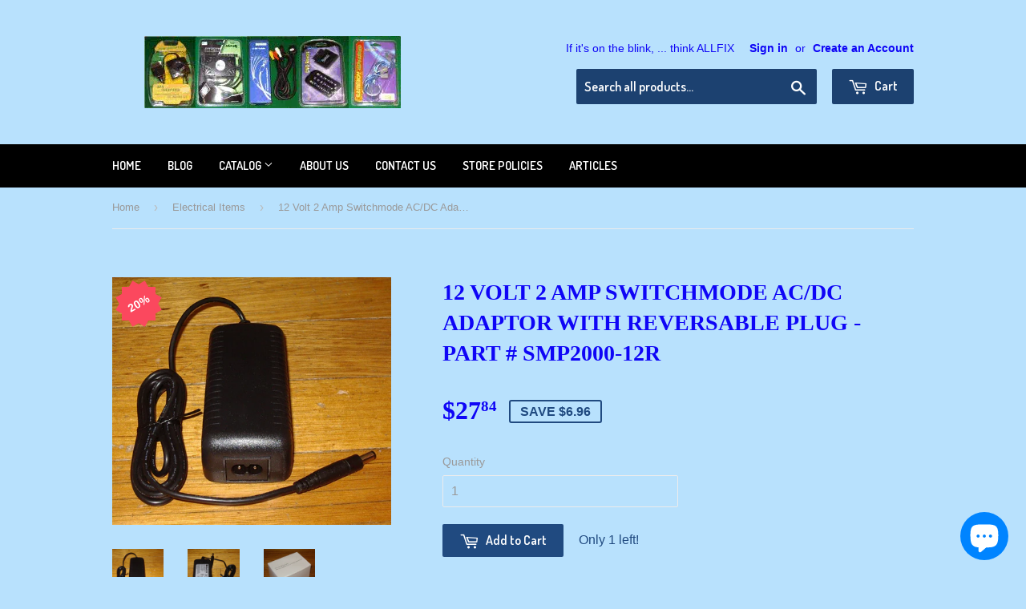

--- FILE ---
content_type: text/html; charset=utf-8
request_url: https://allfixelectrical.com.au/collections/electrical-parts/products/12-volt-2-amp-switchmode-ac-dc-adaptor-with-reversable-plug-part-smp2000-12r
body_size: 25075
content:
<script type="text/javascript">
    //Coded by HuynhMaiAnhKiet@Gmail.Com - HuraTips.Com
    HuraScriptCountryBlocker = function ($) {
        var appendCSS='';appendCSS+='<style>';appendCSS+='.hura-popup-modal{display:none;position:fixed;z-index:9999999;left:0;top:0;width:100%;height:100%;overflow:auto;background-color:rgba(0,0,0,1)}';appendCSS+='.hura-popup-modal .hura-popup-modal-content{background-color:#fefefe;margin:15% auto;padding:20px;border:1px solid #888;max-width:470px;position:relative}';appendCSS+='.hura-popup-modal .hura-popup-close{color:#aaa;float:right;font-size:28px;font-weight:700}';appendCSS+='.hura-popup-modal .hura-popup-close:hover,.hura-popup-close:focus{color:#000;text-decoration:none;cursor:pointer}';appendCSS+='.hura-popup-modal .hura-popup-title{text-align:center}';appendCSS+='.hura-popup-modal .hura-popup-subtitle{text-align:center}';appendCSS+='.hura-popup-modal .hura-popup-confirm-btn{width:100%;text-align:center}';appendCSS+='.hura-popup-modal .hura-popup-confirm-btn button{width:40%;padding:.4em .6em;border:none;border-radius:.25em;text-decoration:none;text-transform:uppercase;text-rendering:optimizeLegibility;background:#000;color:#fff;cursor:pointer}';appendCSS+='.hura-popup-modal .hura-credit{position:absolute;bottom:-40px;right:0;font-size:11px;margin: 0 0 20px 0;color: rgb(255, 255, 255);font-style:italic;}';appendCSS+='.hura-popup-modal .hura-credit a{color: rgb(255, 228, 0);}';appendCSS+='body {height: 100%;overflow-y: hidden;}';appendCSS+='</style>';var appendHTML='';appendHTML+='<div id="hura-country-blocker-popup" class="hura-popup-modal">';appendHTML+='<div class="hura-popup-modal-content">';appendHTML+='<div class="hura-popup-form-wapper">';appendHTML+='<h2 class="hura-popup-title">Not Authorized</h2>';appendHTML+='<p class="hura-popup-subtitle">Access denied! You are not authorized to access this site.</p>';appendHTML+='</div>';appendHTML+='<p class="hura-credit">Powered by <a href="//www.huratips.com" target="_blank">HuraTips.Com</a></p>';appendHTML+='</div>';appendHTML+='</div>'
        $.get('https://www.cloudflare.com/cdn-cgi/trace').done(function (data) {
            var country_code=data.replace(/(\r\n|\n|\r)/gm,"").split("loc=");country_code=(country_code=country_code[1].split("tls="))[0];
            
            var blocked_countries = "BW, TD, CD, ER, KZ, KG, MZ, NA, NE, NG, KP, CG, RW, ST, SN, SX, SO, ZA, SS, SD, SR, TJ, TZ, TG, TK, TO, TN, TM, TC, UG, UY, VE, EH, YE, ZM, ZW"; // Change this value to Block Specific Countries
            
            if(blocked_countries=blocked_countries.split(","),blocked_countries.includes(country_code)){try{window.stop()}catch(o){document.execCommand("Stop")}$("head").append(appendCSS),$("body").append(appendHTML),$("#hura-country-blocker-popup").show()}
        });
    }
    var jqHuraScript=document.createElement("script");jqHuraScript.setAttribute("src","https://ajax.googleapis.com/ajax/libs/jquery/3.1.0/jquery.min.js"),jqHuraScript.setAttribute("type","text/javascript"),jqHuraScript.readyState?jqHuraScript.onreadystatechange=function(){"loaded"!=this.readyState&&"complete"!=this.readyState||HuraScriptCountryBlocker(jQuery.noConflict(!0))}:jqHuraScript.onload=function(){HuraScriptCountryBlocker(jQuery.noConflict(!0))};var d=document.getElementsByTagName("head")[0]||document.documentElement;d.appendChild(jqHuraScript);
</script>

<!doctype html>
<!--[if lt IE 7]><html class="no-js lt-ie9 lt-ie8 lt-ie7" lang="en"> <![endif]-->
<!--[if IE 7]><html class="no-js lt-ie9 lt-ie8" lang="en"> <![endif]-->
<!--[if IE 8]><html class="no-js lt-ie9" lang="en"> <![endif]-->
<!--[if IE 9 ]><html class="ie9 no-js"> <![endif]-->
<!--[if (gt IE 9)|!(IE)]><!--> <html class="no-touch no-js"> <!--<![endif]-->
<head>
  <!-- Basic page needs ================================================== -->
  <meta name="google-site-verification" content="LtoUeyg50CtbvUOz4fgWwzkfVms2BgwE_Do_4QKCJqQ" />
  <meta name="facebook-domain-verification" content="zbpl1mziqm1rakmyqwg8x0qkto82dm" />
  <meta name="p:domain_verify" content="91b76ad12dd43a1d6905a767aaabae4f"/>
  <meta name="msvalidate.01" content="9ECD2D553023F4D1C9C8051516CB15D7" />
  <meta charset="utf-8">
  <meta name="msvalidate.01" content="C6269761F9DAA73AAE70DB153B280E27" />
  <meta http-equiv="X-UA-Compatible" content="IE=edge,chrome=1">

  
  <link rel="shortcut icon" href="//allfixelectrical.com.au/cdn/shop/t/3/assets/favicon.png?v=133382371987715698341648796990" type="image/png" />
  
  
  <script type="application/ld+json">
  {
    "@context": "https://schema.org/", 
    "@type": "BreadcrumbList", 
    "itemListElement": [{
      "@type": "ListItem", 
      "position": 1, 
      "name": "Home",
      "item": "https://allfixelectrical.com.au/"  
    },{
      "@type": "ListItem", 
      "position": 2, 
      "name": "Products",
      "item": "https://allfixelectrical.com.au/collections/all"  
    }]
  }
  </script>
  
  
  
  <!-- Title and description ================================================== -->
  
  
  
  

  

  

  

  

  

  
  
  <title>
    
    12 Volt 2 Amp Switchmode AC/DC Adaptor with Reversable Plug - Part # S  | Allfix Electrical
  </title>

  
    <meta name="description" content="Daichi 12 Volt 2 Amp Switchmode AC Adaptor. (Fig 8 mains lead NOT included). Part No. SMP2000-12R, SMP2000-12RLP.Model No. PS36IBCAY2000S.12 Volt @ 2.0Amp DC output. 100VAC - 240VAC input.Current rating is a maximum. Unit can be used to power 12 volt devices which use less current.Supplied with reversable standard 2.1m">
  

  <!-- Product meta ================================================== -->
  

  <meta property="og:type" content="product">
  <meta property="og:title" content="12 Volt 2 Amp Switchmode AC/DC Adaptor with Reversable Plug - Part # SMP2000-12R">
  <meta property="og:url" content="https://allfixelectrical.com.au/products/12-volt-2-amp-switchmode-ac-dc-adaptor-with-reversable-plug-part-smp2000-12r">
  
  <meta property="og:image" content="http://allfixelectrical.com.au/cdn/shop/products/SMP2000-12Rb_1024x1024.JPG?v=1571439052">
  <meta property="og:image:secure_url" content="https://allfixelectrical.com.au/cdn/shop/products/SMP2000-12Rb_1024x1024.JPG?v=1571439052">
  
  <meta property="og:image" content="http://allfixelectrical.com.au/cdn/shop/products/SMP2000-12Ra_1024x1024.JPG?v=1571439052">
  <meta property="og:image:secure_url" content="https://allfixelectrical.com.au/cdn/shop/products/SMP2000-12Ra_1024x1024.JPG?v=1571439052">
  
  <meta property="og:image" content="http://allfixelectrical.com.au/cdn/shop/products/Smp2000-12r_1024x1024.jpg?v=1571439052">
  <meta property="og:image:secure_url" content="https://allfixelectrical.com.au/cdn/shop/products/Smp2000-12r_1024x1024.jpg?v=1571439052">
  
  <meta property="og:price:amount" content="27.84">
  <meta property="og:price:currency" content="AUD">


  
    <meta property="og:description" content="Daichi 12 Volt 2 Amp Switchmode AC Adaptor. (Fig 8 mains lead NOT included). Part No. SMP2000-12R, SMP2000-12RLP.Model No. PS36IBCAY2000S.12 Volt @ 2.0Amp DC output. 100VAC - 240VAC input.Current rating is a maximum. Unit can be used to power 12 volt devices which use less current.Supplied with reversable standard 2.1m">
  

  <meta property="og:site_name" content="Allfix Electrical">


  


<meta name="twitter:card" content="summary">

  <meta name="twitter:site" content="@allfix">


  <meta name="twitter:card" content="product">
  <meta name="twitter:title" content="12 Volt 2 Amp Switchmode AC/DC Adaptor with Reversable Plug - Part # SMP2000-12R">
  <meta name="twitter:description" content="











 
Daichi 12 Volt 2 Amp Switchmode AC Adaptor. (Fig 8 mains lead NOT included).
Part No. SMP2000-12R, SMP2000-12RLP.Model No. PS36IBCAY2000S.12 Volt @ 2.0Amp DC output. 100VAC - 240VAC input.Current rating is a maximum. Unit can be used to power 12 volt devices which use less current.Supplied with reversable standard 2.1mm DC plug.Requires standard 240Volt figure 8 lead. (Not included but available here).Stabilised, regulated output with low ripple, noise and interference.Short circuit and overload protection.Save time and money. No more batteries. Ideal replacement for many laptop power supplies and other personal digital equipment.We have been supplying appliance parts to the trade and retail for over 25 years. Buy with confidence.













">
  <meta name="twitter:image" content="https://allfixelectrical.com.au/cdn/shop/products/SMP2000-12Rb_large.JPG?v=1571439052">
  <meta name="twitter:image:width" content="480">
  <meta name="twitter:image:height" content="480">



  <!-- Helpers ================================================== -->
  <link rel="canonical" href="https://allfixelectrical.com.au/products/12-volt-2-amp-switchmode-ac-dc-adaptor-with-reversable-plug-part-smp2000-12r">
  <meta name="viewport" content="width=device-width,initial-scale=1">

  

  <!-- CSS ================================================== -->
  <link href="//allfixelectrical.com.au/cdn/shop/t/3/assets/timber.scss.css?v=16710124097718343131755399930" rel="stylesheet" type="text/css" media="all" />
  


  
    
    
    <link href="//fonts.googleapis.com/css?family=Dosis:600" rel="stylesheet" type="text/css" media="all" />
  



  <!-- Header hook for plugins ================================================== -->
  <script>window.performance && window.performance.mark && window.performance.mark('shopify.content_for_header.start');</script><meta name="google-site-verification" content="0_MxoVEztFtBi1IvJBzc9fLLRSpDizCIP3h40Y-fC8g">
<meta id="shopify-digital-wallet" name="shopify-digital-wallet" content="/12591067/digital_wallets/dialog">
<meta name="shopify-checkout-api-token" content="034beee7d64c64a0849c8782c1b4ee7d">
<meta id="in-context-paypal-metadata" data-shop-id="12591067" data-venmo-supported="false" data-environment="production" data-locale="en_US" data-paypal-v4="true" data-currency="AUD">
<link rel="alternate" type="application/json+oembed" href="https://allfixelectrical.com.au/products/12-volt-2-amp-switchmode-ac-dc-adaptor-with-reversable-plug-part-smp2000-12r.oembed">
<script async="async" src="/checkouts/internal/preloads.js?locale=en-AU"></script>
<link rel="preconnect" href="https://shop.app" crossorigin="anonymous">
<script async="async" src="https://shop.app/checkouts/internal/preloads.js?locale=en-AU&shop_id=12591067" crossorigin="anonymous"></script>
<script id="apple-pay-shop-capabilities" type="application/json">{"shopId":12591067,"countryCode":"AU","currencyCode":"AUD","merchantCapabilities":["supports3DS"],"merchantId":"gid:\/\/shopify\/Shop\/12591067","merchantName":"Allfix Electrical","requiredBillingContactFields":["postalAddress","email","phone"],"requiredShippingContactFields":["postalAddress","email","phone"],"shippingType":"shipping","supportedNetworks":["visa","masterCard","amex","jcb"],"total":{"type":"pending","label":"Allfix Electrical","amount":"1.00"},"shopifyPaymentsEnabled":true,"supportsSubscriptions":true}</script>
<script id="shopify-features" type="application/json">{"accessToken":"034beee7d64c64a0849c8782c1b4ee7d","betas":["rich-media-storefront-analytics"],"domain":"allfixelectrical.com.au","predictiveSearch":true,"shopId":12591067,"locale":"en"}</script>
<script>var Shopify = Shopify || {};
Shopify.shop = "allfixelectrical.myshopify.com";
Shopify.locale = "en";
Shopify.currency = {"active":"AUD","rate":"1.0"};
Shopify.country = "AU";
Shopify.theme = {"name":"Supply with sale tags","id":131145007321,"schema_name":null,"schema_version":null,"theme_store_id":679,"role":"main"};
Shopify.theme.handle = "null";
Shopify.theme.style = {"id":null,"handle":null};
Shopify.cdnHost = "allfixelectrical.com.au/cdn";
Shopify.routes = Shopify.routes || {};
Shopify.routes.root = "/";</script>
<script type="module">!function(o){(o.Shopify=o.Shopify||{}).modules=!0}(window);</script>
<script>!function(o){function n(){var o=[];function n(){o.push(Array.prototype.slice.apply(arguments))}return n.q=o,n}var t=o.Shopify=o.Shopify||{};t.loadFeatures=n(),t.autoloadFeatures=n()}(window);</script>
<script>
  window.ShopifyPay = window.ShopifyPay || {};
  window.ShopifyPay.apiHost = "shop.app\/pay";
  window.ShopifyPay.redirectState = null;
</script>
<script id="shop-js-analytics" type="application/json">{"pageType":"product"}</script>
<script defer="defer" async type="module" src="//allfixelectrical.com.au/cdn/shopifycloud/shop-js/modules/v2/client.init-shop-cart-sync_C5BV16lS.en.esm.js"></script>
<script defer="defer" async type="module" src="//allfixelectrical.com.au/cdn/shopifycloud/shop-js/modules/v2/chunk.common_CygWptCX.esm.js"></script>
<script type="module">
  await import("//allfixelectrical.com.au/cdn/shopifycloud/shop-js/modules/v2/client.init-shop-cart-sync_C5BV16lS.en.esm.js");
await import("//allfixelectrical.com.au/cdn/shopifycloud/shop-js/modules/v2/chunk.common_CygWptCX.esm.js");

  window.Shopify.SignInWithShop?.initShopCartSync?.({"fedCMEnabled":true,"windoidEnabled":true});

</script>
<script>
  window.Shopify = window.Shopify || {};
  if (!window.Shopify.featureAssets) window.Shopify.featureAssets = {};
  window.Shopify.featureAssets['shop-js'] = {"shop-cart-sync":["modules/v2/client.shop-cart-sync_ZFArdW7E.en.esm.js","modules/v2/chunk.common_CygWptCX.esm.js"],"init-fed-cm":["modules/v2/client.init-fed-cm_CmiC4vf6.en.esm.js","modules/v2/chunk.common_CygWptCX.esm.js"],"shop-button":["modules/v2/client.shop-button_tlx5R9nI.en.esm.js","modules/v2/chunk.common_CygWptCX.esm.js"],"shop-cash-offers":["modules/v2/client.shop-cash-offers_DOA2yAJr.en.esm.js","modules/v2/chunk.common_CygWptCX.esm.js","modules/v2/chunk.modal_D71HUcav.esm.js"],"init-windoid":["modules/v2/client.init-windoid_sURxWdc1.en.esm.js","modules/v2/chunk.common_CygWptCX.esm.js"],"shop-toast-manager":["modules/v2/client.shop-toast-manager_ClPi3nE9.en.esm.js","modules/v2/chunk.common_CygWptCX.esm.js"],"init-shop-email-lookup-coordinator":["modules/v2/client.init-shop-email-lookup-coordinator_B8hsDcYM.en.esm.js","modules/v2/chunk.common_CygWptCX.esm.js"],"init-shop-cart-sync":["modules/v2/client.init-shop-cart-sync_C5BV16lS.en.esm.js","modules/v2/chunk.common_CygWptCX.esm.js"],"avatar":["modules/v2/client.avatar_BTnouDA3.en.esm.js"],"pay-button":["modules/v2/client.pay-button_FdsNuTd3.en.esm.js","modules/v2/chunk.common_CygWptCX.esm.js"],"init-customer-accounts":["modules/v2/client.init-customer-accounts_DxDtT_ad.en.esm.js","modules/v2/client.shop-login-button_C5VAVYt1.en.esm.js","modules/v2/chunk.common_CygWptCX.esm.js","modules/v2/chunk.modal_D71HUcav.esm.js"],"init-shop-for-new-customer-accounts":["modules/v2/client.init-shop-for-new-customer-accounts_ChsxoAhi.en.esm.js","modules/v2/client.shop-login-button_C5VAVYt1.en.esm.js","modules/v2/chunk.common_CygWptCX.esm.js","modules/v2/chunk.modal_D71HUcav.esm.js"],"shop-login-button":["modules/v2/client.shop-login-button_C5VAVYt1.en.esm.js","modules/v2/chunk.common_CygWptCX.esm.js","modules/v2/chunk.modal_D71HUcav.esm.js"],"init-customer-accounts-sign-up":["modules/v2/client.init-customer-accounts-sign-up_CPSyQ0Tj.en.esm.js","modules/v2/client.shop-login-button_C5VAVYt1.en.esm.js","modules/v2/chunk.common_CygWptCX.esm.js","modules/v2/chunk.modal_D71HUcav.esm.js"],"shop-follow-button":["modules/v2/client.shop-follow-button_Cva4Ekp9.en.esm.js","modules/v2/chunk.common_CygWptCX.esm.js","modules/v2/chunk.modal_D71HUcav.esm.js"],"checkout-modal":["modules/v2/client.checkout-modal_BPM8l0SH.en.esm.js","modules/v2/chunk.common_CygWptCX.esm.js","modules/v2/chunk.modal_D71HUcav.esm.js"],"lead-capture":["modules/v2/client.lead-capture_Bi8yE_yS.en.esm.js","modules/v2/chunk.common_CygWptCX.esm.js","modules/v2/chunk.modal_D71HUcav.esm.js"],"shop-login":["modules/v2/client.shop-login_D6lNrXab.en.esm.js","modules/v2/chunk.common_CygWptCX.esm.js","modules/v2/chunk.modal_D71HUcav.esm.js"],"payment-terms":["modules/v2/client.payment-terms_CZxnsJam.en.esm.js","modules/v2/chunk.common_CygWptCX.esm.js","modules/v2/chunk.modal_D71HUcav.esm.js"]};
</script>
<script>(function() {
  var isLoaded = false;
  function asyncLoad() {
    if (isLoaded) return;
    isLoaded = true;
    var urls = ["https:\/\/cdn-stamped-io.azureedge.net\/files\/shopify.v2.min.js?shop=allfixelectrical.myshopify.com","https:\/\/cdn1.stamped.io\/files\/widget.min.js?shop=allfixelectrical.myshopify.com","https:\/\/tnc-app.herokuapp.com\/get_script\/2e30888e8aa411eb95e5be7c5ebd4824.js?v=219447\u0026shop=allfixelectrical.myshopify.com"];
    for (var i = 0; i < urls.length; i++) {
      var s = document.createElement('script');
      s.type = 'text/javascript';
      s.async = true;
      s.src = urls[i];
      var x = document.getElementsByTagName('script')[0];
      x.parentNode.insertBefore(s, x);
    }
  };
  if(window.attachEvent) {
    window.attachEvent('onload', asyncLoad);
  } else {
    window.addEventListener('load', asyncLoad, false);
  }
})();</script>
<script id="__st">var __st={"a":12591067,"offset":39600,"reqid":"a41708b9-8099-4bcb-809b-65e1356c5c9c-1768769530","pageurl":"allfixelectrical.com.au\/collections\/electrical-parts\/products\/12-volt-2-amp-switchmode-ac-dc-adaptor-with-reversable-plug-part-smp2000-12r","u":"5be37ae2f9d4","p":"product","rtyp":"product","rid":6200217735};</script>
<script>window.ShopifyPaypalV4VisibilityTracking = true;</script>
<script id="captcha-bootstrap">!function(){'use strict';const t='contact',e='account',n='new_comment',o=[[t,t],['blogs',n],['comments',n],[t,'customer']],c=[[e,'customer_login'],[e,'guest_login'],[e,'recover_customer_password'],[e,'create_customer']],r=t=>t.map((([t,e])=>`form[action*='/${t}']:not([data-nocaptcha='true']) input[name='form_type'][value='${e}']`)).join(','),a=t=>()=>t?[...document.querySelectorAll(t)].map((t=>t.form)):[];function s(){const t=[...o],e=r(t);return a(e)}const i='password',u='form_key',d=['recaptcha-v3-token','g-recaptcha-response','h-captcha-response',i],f=()=>{try{return window.sessionStorage}catch{return}},m='__shopify_v',_=t=>t.elements[u];function p(t,e,n=!1){try{const o=window.sessionStorage,c=JSON.parse(o.getItem(e)),{data:r}=function(t){const{data:e,action:n}=t;return t[m]||n?{data:e,action:n}:{data:t,action:n}}(c);for(const[e,n]of Object.entries(r))t.elements[e]&&(t.elements[e].value=n);n&&o.removeItem(e)}catch(o){console.error('form repopulation failed',{error:o})}}const l='form_type',E='cptcha';function T(t){t.dataset[E]=!0}const w=window,h=w.document,L='Shopify',v='ce_forms',y='captcha';let A=!1;((t,e)=>{const n=(g='f06e6c50-85a8-45c8-87d0-21a2b65856fe',I='https://cdn.shopify.com/shopifycloud/storefront-forms-hcaptcha/ce_storefront_forms_captcha_hcaptcha.v1.5.2.iife.js',D={infoText:'Protected by hCaptcha',privacyText:'Privacy',termsText:'Terms'},(t,e,n)=>{const o=w[L][v],c=o.bindForm;if(c)return c(t,g,e,D).then(n);var r;o.q.push([[t,g,e,D],n]),r=I,A||(h.body.append(Object.assign(h.createElement('script'),{id:'captcha-provider',async:!0,src:r})),A=!0)});var g,I,D;w[L]=w[L]||{},w[L][v]=w[L][v]||{},w[L][v].q=[],w[L][y]=w[L][y]||{},w[L][y].protect=function(t,e){n(t,void 0,e),T(t)},Object.freeze(w[L][y]),function(t,e,n,w,h,L){const[v,y,A,g]=function(t,e,n){const i=e?o:[],u=t?c:[],d=[...i,...u],f=r(d),m=r(i),_=r(d.filter((([t,e])=>n.includes(e))));return[a(f),a(m),a(_),s()]}(w,h,L),I=t=>{const e=t.target;return e instanceof HTMLFormElement?e:e&&e.form},D=t=>v().includes(t);t.addEventListener('submit',(t=>{const e=I(t);if(!e)return;const n=D(e)&&!e.dataset.hcaptchaBound&&!e.dataset.recaptchaBound,o=_(e),c=g().includes(e)&&(!o||!o.value);(n||c)&&t.preventDefault(),c&&!n&&(function(t){try{if(!f())return;!function(t){const e=f();if(!e)return;const n=_(t);if(!n)return;const o=n.value;o&&e.removeItem(o)}(t);const e=Array.from(Array(32),(()=>Math.random().toString(36)[2])).join('');!function(t,e){_(t)||t.append(Object.assign(document.createElement('input'),{type:'hidden',name:u})),t.elements[u].value=e}(t,e),function(t,e){const n=f();if(!n)return;const o=[...t.querySelectorAll(`input[type='${i}']`)].map((({name:t})=>t)),c=[...d,...o],r={};for(const[a,s]of new FormData(t).entries())c.includes(a)||(r[a]=s);n.setItem(e,JSON.stringify({[m]:1,action:t.action,data:r}))}(t,e)}catch(e){console.error('failed to persist form',e)}}(e),e.submit())}));const S=(t,e)=>{t&&!t.dataset[E]&&(n(t,e.some((e=>e===t))),T(t))};for(const o of['focusin','change'])t.addEventListener(o,(t=>{const e=I(t);D(e)&&S(e,y())}));const B=e.get('form_key'),M=e.get(l),P=B&&M;t.addEventListener('DOMContentLoaded',(()=>{const t=y();if(P)for(const e of t)e.elements[l].value===M&&p(e,B);[...new Set([...A(),...v().filter((t=>'true'===t.dataset.shopifyCaptcha))])].forEach((e=>S(e,t)))}))}(h,new URLSearchParams(w.location.search),n,t,e,['guest_login'])})(!0,!0)}();</script>
<script integrity="sha256-4kQ18oKyAcykRKYeNunJcIwy7WH5gtpwJnB7kiuLZ1E=" data-source-attribution="shopify.loadfeatures" defer="defer" src="//allfixelectrical.com.au/cdn/shopifycloud/storefront/assets/storefront/load_feature-a0a9edcb.js" crossorigin="anonymous"></script>
<script crossorigin="anonymous" defer="defer" src="//allfixelectrical.com.au/cdn/shopifycloud/storefront/assets/shopify_pay/storefront-65b4c6d7.js?v=20250812"></script>
<script data-source-attribution="shopify.dynamic_checkout.dynamic.init">var Shopify=Shopify||{};Shopify.PaymentButton=Shopify.PaymentButton||{isStorefrontPortableWallets:!0,init:function(){window.Shopify.PaymentButton.init=function(){};var t=document.createElement("script");t.src="https://allfixelectrical.com.au/cdn/shopifycloud/portable-wallets/latest/portable-wallets.en.js",t.type="module",document.head.appendChild(t)}};
</script>
<script data-source-attribution="shopify.dynamic_checkout.buyer_consent">
  function portableWalletsHideBuyerConsent(e){var t=document.getElementById("shopify-buyer-consent"),n=document.getElementById("shopify-subscription-policy-button");t&&n&&(t.classList.add("hidden"),t.setAttribute("aria-hidden","true"),n.removeEventListener("click",e))}function portableWalletsShowBuyerConsent(e){var t=document.getElementById("shopify-buyer-consent"),n=document.getElementById("shopify-subscription-policy-button");t&&n&&(t.classList.remove("hidden"),t.removeAttribute("aria-hidden"),n.addEventListener("click",e))}window.Shopify?.PaymentButton&&(window.Shopify.PaymentButton.hideBuyerConsent=portableWalletsHideBuyerConsent,window.Shopify.PaymentButton.showBuyerConsent=portableWalletsShowBuyerConsent);
</script>
<script data-source-attribution="shopify.dynamic_checkout.cart.bootstrap">document.addEventListener("DOMContentLoaded",(function(){function t(){return document.querySelector("shopify-accelerated-checkout-cart, shopify-accelerated-checkout")}if(t())Shopify.PaymentButton.init();else{new MutationObserver((function(e,n){t()&&(Shopify.PaymentButton.init(),n.disconnect())})).observe(document.body,{childList:!0,subtree:!0})}}));
</script>
<link id="shopify-accelerated-checkout-styles" rel="stylesheet" media="screen" href="https://allfixelectrical.com.au/cdn/shopifycloud/portable-wallets/latest/accelerated-checkout-backwards-compat.css" crossorigin="anonymous">
<style id="shopify-accelerated-checkout-cart">
        #shopify-buyer-consent {
  margin-top: 1em;
  display: inline-block;
  width: 100%;
}

#shopify-buyer-consent.hidden {
  display: none;
}

#shopify-subscription-policy-button {
  background: none;
  border: none;
  padding: 0;
  text-decoration: underline;
  font-size: inherit;
  cursor: pointer;
}

#shopify-subscription-policy-button::before {
  box-shadow: none;
}

      </style>

<script>window.performance && window.performance.mark && window.performance.mark('shopify.content_for_header.end');</script>

  

<!--[if lt IE 9]>
<script src="//cdnjs.cloudflare.com/ajax/libs/html5shiv/3.7.2/html5shiv.min.js" type="text/javascript"></script>
<script src="//allfixelectrical.com.au/cdn/shop/t/3/assets/respond.min.js?v=52248677837542619231646235508" type="text/javascript"></script>
<link href="//allfixelectrical.com.au/cdn/shop/t/3/assets/respond-proxy.html" id="respond-proxy" rel="respond-proxy" />
<link href="//allfixelectrical.com.au/search?q=48c87d84c19eb28f5990d26a5c45a065" id="respond-redirect" rel="respond-redirect" />
<script src="//allfixelectrical.com.au/search?q=48c87d84c19eb28f5990d26a5c45a065" type="text/javascript"></script>
<![endif]-->
<!--[if (lte IE 9) ]><script src="//allfixelectrical.com.au/cdn/shop/t/3/assets/match-media.min.js?v=159635276924582161481646235505" type="text/javascript"></script><![endif]-->


  
  

  <script src="//ajax.googleapis.com/ajax/libs/jquery/1.11.0/jquery.min.js" type="text/javascript"></script>
  <script src="//allfixelectrical.com.au/cdn/shop/t/3/assets/modernizr.min.js?v=26620055551102246001646235506" type="text/javascript"></script>
  <script async type="text/javascript" data-api-key="" id="stamped-script-widget" src="https://cdn-stamped-io.azureedge.net/files/widget.min.js"></script>

  
<script>const hcVariants = [{"id":19726515207,"title":"Default Title","option1":"Default Title","option2":null,"option3":null,"sku":"SMP2000-12R","requires_shipping":true,"taxable":false,"featured_image":null,"available":true,"name":"12 Volt 2 Amp Switchmode AC\/DC Adaptor with Reversable Plug - Part # SMP2000-12R","public_title":null,"options":["Default Title"],"price":2784,"weight":300,"compare_at_price":3480,"inventory_quantity":1,"inventory_management":"shopify","inventory_policy":"deny","barcode":"","requires_selling_plan":false,"selling_plan_allocations":[]}];</script><style>.hc-sale-tag{z-index:2;position:absolute!important;top:12px;left:12px;display:inline-block;background:#fb485e;color:#ffffff;height:42px;width:42px;text-align:center;vertical-align:middle;font-weight:700;font-size:14px;line-height:42px;-webkit-transform:rotate(-30deg);transform:rotate(-30deg)}.hc-sale-tag:after,.hc-sale-tag:before{content:"";position:absolute;background:inherit;height:inherit;width:inherit;top:0;left:0;z-index:-1;-webkit-transform:rotate(30deg);transform:rotate(30deg)}.hc-sale-tag:after{-webkit-transform:rotate(-30deg);transform:rotate(-30deg)}@media screen and (max-width: 680px){.hc-sale-tag{width:32px;height:32px;line-height:32px;font-size:12px;top:6px;left:6px;}}.hc-sale-tag{background:#fb485e;color:#ffffff;}</style><script>document.addEventListener("DOMContentLoaded",function(){"undefined"!=typeof hcVariants&&function(e){function t(e,t,a){return function(){if(a)return t.apply(this,arguments),e.apply(this,arguments);var n=e.apply(this,arguments);return t.apply(this,arguments),n}}var a=null;function n(){var t=window.location.search.replace(/.*variant=(\d+).*/,"$1");t&&t!=a&&(a=t,e(t))}window.history.pushState=t(history.pushState,n),window.history.replaceState=t(history.replaceState,n),window.addEventListener("popstate",n)}(function(e){let t=null;for(var a=0;a<hcVariants.length;a++)if(hcVariants[a].id==e){t=hcVariants[a];var n=document.querySelectorAll(".hc-product-page.hc-sale-tag");if(t.compare_at_price&&t.compare_at_price>t.price){var r=100*(t.compare_at_price-t.price)/t.compare_at_price;if(null!=r)for(a=0;a<n.length;a++)n[a].childNodes[0].textContent=r.toFixed(0)+"%",n[a].style.display="block";else for(a=0;a<n.length;a++)n[a].style.display="none"}else for(a=0;a<n.length;a++)n[a].style.display="none";break}})});</script>
  <meta name="google-site-verification" content="0Ra2BlFosGUxYRj47iR3ICMPaTOkm2PvBKo1WDGiQ1s" />
  <meta name="google-site-verification" content="gGIPYOhhEz57EJqLerJLGZyvSbNQkQhWsWi20i-7hGE" />
<script src="https://cdn.shopify.com/extensions/7bc9bb47-adfa-4267-963e-cadee5096caf/inbox-1252/assets/inbox-chat-loader.js" type="text/javascript" defer="defer"></script>
<link href="https://monorail-edge.shopifysvc.com" rel="dns-prefetch">
<script>(function(){if ("sendBeacon" in navigator && "performance" in window) {try {var session_token_from_headers = performance.getEntriesByType('navigation')[0].serverTiming.find(x => x.name == '_s').description;} catch {var session_token_from_headers = undefined;}var session_cookie_matches = document.cookie.match(/_shopify_s=([^;]*)/);var session_token_from_cookie = session_cookie_matches && session_cookie_matches.length === 2 ? session_cookie_matches[1] : "";var session_token = session_token_from_headers || session_token_from_cookie || "";function handle_abandonment_event(e) {var entries = performance.getEntries().filter(function(entry) {return /monorail-edge.shopifysvc.com/.test(entry.name);});if (!window.abandonment_tracked && entries.length === 0) {window.abandonment_tracked = true;var currentMs = Date.now();var navigation_start = performance.timing.navigationStart;var payload = {shop_id: 12591067,url: window.location.href,navigation_start,duration: currentMs - navigation_start,session_token,page_type: "product"};window.navigator.sendBeacon("https://monorail-edge.shopifysvc.com/v1/produce", JSON.stringify({schema_id: "online_store_buyer_site_abandonment/1.1",payload: payload,metadata: {event_created_at_ms: currentMs,event_sent_at_ms: currentMs}}));}}window.addEventListener('pagehide', handle_abandonment_event);}}());</script>
<script id="web-pixels-manager-setup">(function e(e,d,r,n,o){if(void 0===o&&(o={}),!Boolean(null===(a=null===(i=window.Shopify)||void 0===i?void 0:i.analytics)||void 0===a?void 0:a.replayQueue)){var i,a;window.Shopify=window.Shopify||{};var t=window.Shopify;t.analytics=t.analytics||{};var s=t.analytics;s.replayQueue=[],s.publish=function(e,d,r){return s.replayQueue.push([e,d,r]),!0};try{self.performance.mark("wpm:start")}catch(e){}var l=function(){var e={modern:/Edge?\/(1{2}[4-9]|1[2-9]\d|[2-9]\d{2}|\d{4,})\.\d+(\.\d+|)|Firefox\/(1{2}[4-9]|1[2-9]\d|[2-9]\d{2}|\d{4,})\.\d+(\.\d+|)|Chrom(ium|e)\/(9{2}|\d{3,})\.\d+(\.\d+|)|(Maci|X1{2}).+ Version\/(15\.\d+|(1[6-9]|[2-9]\d|\d{3,})\.\d+)([,.]\d+|)( \(\w+\)|)( Mobile\/\w+|) Safari\/|Chrome.+OPR\/(9{2}|\d{3,})\.\d+\.\d+|(CPU[ +]OS|iPhone[ +]OS|CPU[ +]iPhone|CPU IPhone OS|CPU iPad OS)[ +]+(15[._]\d+|(1[6-9]|[2-9]\d|\d{3,})[._]\d+)([._]\d+|)|Android:?[ /-](13[3-9]|1[4-9]\d|[2-9]\d{2}|\d{4,})(\.\d+|)(\.\d+|)|Android.+Firefox\/(13[5-9]|1[4-9]\d|[2-9]\d{2}|\d{4,})\.\d+(\.\d+|)|Android.+Chrom(ium|e)\/(13[3-9]|1[4-9]\d|[2-9]\d{2}|\d{4,})\.\d+(\.\d+|)|SamsungBrowser\/([2-9]\d|\d{3,})\.\d+/,legacy:/Edge?\/(1[6-9]|[2-9]\d|\d{3,})\.\d+(\.\d+|)|Firefox\/(5[4-9]|[6-9]\d|\d{3,})\.\d+(\.\d+|)|Chrom(ium|e)\/(5[1-9]|[6-9]\d|\d{3,})\.\d+(\.\d+|)([\d.]+$|.*Safari\/(?![\d.]+ Edge\/[\d.]+$))|(Maci|X1{2}).+ Version\/(10\.\d+|(1[1-9]|[2-9]\d|\d{3,})\.\d+)([,.]\d+|)( \(\w+\)|)( Mobile\/\w+|) Safari\/|Chrome.+OPR\/(3[89]|[4-9]\d|\d{3,})\.\d+\.\d+|(CPU[ +]OS|iPhone[ +]OS|CPU[ +]iPhone|CPU IPhone OS|CPU iPad OS)[ +]+(10[._]\d+|(1[1-9]|[2-9]\d|\d{3,})[._]\d+)([._]\d+|)|Android:?[ /-](13[3-9]|1[4-9]\d|[2-9]\d{2}|\d{4,})(\.\d+|)(\.\d+|)|Mobile Safari.+OPR\/([89]\d|\d{3,})\.\d+\.\d+|Android.+Firefox\/(13[5-9]|1[4-9]\d|[2-9]\d{2}|\d{4,})\.\d+(\.\d+|)|Android.+Chrom(ium|e)\/(13[3-9]|1[4-9]\d|[2-9]\d{2}|\d{4,})\.\d+(\.\d+|)|Android.+(UC? ?Browser|UCWEB|U3)[ /]?(15\.([5-9]|\d{2,})|(1[6-9]|[2-9]\d|\d{3,})\.\d+)\.\d+|SamsungBrowser\/(5\.\d+|([6-9]|\d{2,})\.\d+)|Android.+MQ{2}Browser\/(14(\.(9|\d{2,})|)|(1[5-9]|[2-9]\d|\d{3,})(\.\d+|))(\.\d+|)|K[Aa][Ii]OS\/(3\.\d+|([4-9]|\d{2,})\.\d+)(\.\d+|)/},d=e.modern,r=e.legacy,n=navigator.userAgent;return n.match(d)?"modern":n.match(r)?"legacy":"unknown"}(),u="modern"===l?"modern":"legacy",c=(null!=n?n:{modern:"",legacy:""})[u],f=function(e){return[e.baseUrl,"/wpm","/b",e.hashVersion,"modern"===e.buildTarget?"m":"l",".js"].join("")}({baseUrl:d,hashVersion:r,buildTarget:u}),m=function(e){var d=e.version,r=e.bundleTarget,n=e.surface,o=e.pageUrl,i=e.monorailEndpoint;return{emit:function(e){var a=e.status,t=e.errorMsg,s=(new Date).getTime(),l=JSON.stringify({metadata:{event_sent_at_ms:s},events:[{schema_id:"web_pixels_manager_load/3.1",payload:{version:d,bundle_target:r,page_url:o,status:a,surface:n,error_msg:t},metadata:{event_created_at_ms:s}}]});if(!i)return console&&console.warn&&console.warn("[Web Pixels Manager] No Monorail endpoint provided, skipping logging."),!1;try{return self.navigator.sendBeacon.bind(self.navigator)(i,l)}catch(e){}var u=new XMLHttpRequest;try{return u.open("POST",i,!0),u.setRequestHeader("Content-Type","text/plain"),u.send(l),!0}catch(e){return console&&console.warn&&console.warn("[Web Pixels Manager] Got an unhandled error while logging to Monorail."),!1}}}}({version:r,bundleTarget:l,surface:e.surface,pageUrl:self.location.href,monorailEndpoint:e.monorailEndpoint});try{o.browserTarget=l,function(e){var d=e.src,r=e.async,n=void 0===r||r,o=e.onload,i=e.onerror,a=e.sri,t=e.scriptDataAttributes,s=void 0===t?{}:t,l=document.createElement("script"),u=document.querySelector("head"),c=document.querySelector("body");if(l.async=n,l.src=d,a&&(l.integrity=a,l.crossOrigin="anonymous"),s)for(var f in s)if(Object.prototype.hasOwnProperty.call(s,f))try{l.dataset[f]=s[f]}catch(e){}if(o&&l.addEventListener("load",o),i&&l.addEventListener("error",i),u)u.appendChild(l);else{if(!c)throw new Error("Did not find a head or body element to append the script");c.appendChild(l)}}({src:f,async:!0,onload:function(){if(!function(){var e,d;return Boolean(null===(d=null===(e=window.Shopify)||void 0===e?void 0:e.analytics)||void 0===d?void 0:d.initialized)}()){var d=window.webPixelsManager.init(e)||void 0;if(d){var r=window.Shopify.analytics;r.replayQueue.forEach((function(e){var r=e[0],n=e[1],o=e[2];d.publishCustomEvent(r,n,o)})),r.replayQueue=[],r.publish=d.publishCustomEvent,r.visitor=d.visitor,r.initialized=!0}}},onerror:function(){return m.emit({status:"failed",errorMsg:"".concat(f," has failed to load")})},sri:function(e){var d=/^sha384-[A-Za-z0-9+/=]+$/;return"string"==typeof e&&d.test(e)}(c)?c:"",scriptDataAttributes:o}),m.emit({status:"loading"})}catch(e){m.emit({status:"failed",errorMsg:(null==e?void 0:e.message)||"Unknown error"})}}})({shopId: 12591067,storefrontBaseUrl: "https://allfixelectrical.com.au",extensionsBaseUrl: "https://extensions.shopifycdn.com/cdn/shopifycloud/web-pixels-manager",monorailEndpoint: "https://monorail-edge.shopifysvc.com/unstable/produce_batch",surface: "storefront-renderer",enabledBetaFlags: ["2dca8a86"],webPixelsConfigList: [{"id":"442138841","configuration":"{\"config\":\"{\\\"pixel_id\\\":\\\"G-V13YSRKFW2\\\",\\\"target_country\\\":\\\"AU\\\",\\\"gtag_events\\\":[{\\\"type\\\":\\\"search\\\",\\\"action_label\\\":\\\"G-V13YSRKFW2\\\"},{\\\"type\\\":\\\"begin_checkout\\\",\\\"action_label\\\":\\\"G-V13YSRKFW2\\\"},{\\\"type\\\":\\\"view_item\\\",\\\"action_label\\\":[\\\"G-V13YSRKFW2\\\",\\\"MC-H3QLENCZCP\\\"]},{\\\"type\\\":\\\"purchase\\\",\\\"action_label\\\":[\\\"G-V13YSRKFW2\\\",\\\"MC-H3QLENCZCP\\\"]},{\\\"type\\\":\\\"page_view\\\",\\\"action_label\\\":[\\\"G-V13YSRKFW2\\\",\\\"MC-H3QLENCZCP\\\"]},{\\\"type\\\":\\\"add_payment_info\\\",\\\"action_label\\\":\\\"G-V13YSRKFW2\\\"},{\\\"type\\\":\\\"add_to_cart\\\",\\\"action_label\\\":\\\"G-V13YSRKFW2\\\"}],\\\"enable_monitoring_mode\\\":false}\"}","eventPayloadVersion":"v1","runtimeContext":"OPEN","scriptVersion":"b2a88bafab3e21179ed38636efcd8a93","type":"APP","apiClientId":1780363,"privacyPurposes":[],"dataSharingAdjustments":{"protectedCustomerApprovalScopes":["read_customer_address","read_customer_email","read_customer_name","read_customer_personal_data","read_customer_phone"]}},{"id":"138019033","configuration":"{\"pixel_id\":\"271453876577310\",\"pixel_type\":\"facebook_pixel\",\"metaapp_system_user_token\":\"-\"}","eventPayloadVersion":"v1","runtimeContext":"OPEN","scriptVersion":"ca16bc87fe92b6042fbaa3acc2fbdaa6","type":"APP","apiClientId":2329312,"privacyPurposes":["ANALYTICS","MARKETING","SALE_OF_DATA"],"dataSharingAdjustments":{"protectedCustomerApprovalScopes":["read_customer_address","read_customer_email","read_customer_name","read_customer_personal_data","read_customer_phone"]}},{"id":"73629913","configuration":"{\"tagID\":\"2612950828860\"}","eventPayloadVersion":"v1","runtimeContext":"STRICT","scriptVersion":"18031546ee651571ed29edbe71a3550b","type":"APP","apiClientId":3009811,"privacyPurposes":["ANALYTICS","MARKETING","SALE_OF_DATA"],"dataSharingAdjustments":{"protectedCustomerApprovalScopes":["read_customer_address","read_customer_email","read_customer_name","read_customer_personal_data","read_customer_phone"]}},{"id":"shopify-app-pixel","configuration":"{}","eventPayloadVersion":"v1","runtimeContext":"STRICT","scriptVersion":"0450","apiClientId":"shopify-pixel","type":"APP","privacyPurposes":["ANALYTICS","MARKETING"]},{"id":"shopify-custom-pixel","eventPayloadVersion":"v1","runtimeContext":"LAX","scriptVersion":"0450","apiClientId":"shopify-pixel","type":"CUSTOM","privacyPurposes":["ANALYTICS","MARKETING"]}],isMerchantRequest: false,initData: {"shop":{"name":"Allfix Electrical","paymentSettings":{"currencyCode":"AUD"},"myshopifyDomain":"allfixelectrical.myshopify.com","countryCode":"AU","storefrontUrl":"https:\/\/allfixelectrical.com.au"},"customer":null,"cart":null,"checkout":null,"productVariants":[{"price":{"amount":27.84,"currencyCode":"AUD"},"product":{"title":"12 Volt 2 Amp Switchmode AC\/DC Adaptor with Reversable Plug - Part # SMP2000-12R","vendor":"DaiChi","id":"6200217735","untranslatedTitle":"12 Volt 2 Amp Switchmode AC\/DC Adaptor with Reversable Plug - Part # SMP2000-12R","url":"\/products\/12-volt-2-amp-switchmode-ac-dc-adaptor-with-reversable-plug-part-smp2000-12r","type":"AC-DC Mains Power Adaptor"},"id":"19726515207","image":{"src":"\/\/allfixelectrical.com.au\/cdn\/shop\/products\/SMP2000-12Rb.JPG?v=1571439052"},"sku":"SMP2000-12R","title":"Default Title","untranslatedTitle":"Default Title"}],"purchasingCompany":null},},"https://allfixelectrical.com.au/cdn","fcfee988w5aeb613cpc8e4bc33m6693e112",{"modern":"","legacy":""},{"shopId":"12591067","storefrontBaseUrl":"https:\/\/allfixelectrical.com.au","extensionBaseUrl":"https:\/\/extensions.shopifycdn.com\/cdn\/shopifycloud\/web-pixels-manager","surface":"storefront-renderer","enabledBetaFlags":"[\"2dca8a86\"]","isMerchantRequest":"false","hashVersion":"fcfee988w5aeb613cpc8e4bc33m6693e112","publish":"custom","events":"[[\"page_viewed\",{}],[\"product_viewed\",{\"productVariant\":{\"price\":{\"amount\":27.84,\"currencyCode\":\"AUD\"},\"product\":{\"title\":\"12 Volt 2 Amp Switchmode AC\/DC Adaptor with Reversable Plug - Part # SMP2000-12R\",\"vendor\":\"DaiChi\",\"id\":\"6200217735\",\"untranslatedTitle\":\"12 Volt 2 Amp Switchmode AC\/DC Adaptor with Reversable Plug - Part # SMP2000-12R\",\"url\":\"\/products\/12-volt-2-amp-switchmode-ac-dc-adaptor-with-reversable-plug-part-smp2000-12r\",\"type\":\"AC-DC Mains Power Adaptor\"},\"id\":\"19726515207\",\"image\":{\"src\":\"\/\/allfixelectrical.com.au\/cdn\/shop\/products\/SMP2000-12Rb.JPG?v=1571439052\"},\"sku\":\"SMP2000-12R\",\"title\":\"Default Title\",\"untranslatedTitle\":\"Default Title\"}}]]"});</script><script>
  window.ShopifyAnalytics = window.ShopifyAnalytics || {};
  window.ShopifyAnalytics.meta = window.ShopifyAnalytics.meta || {};
  window.ShopifyAnalytics.meta.currency = 'AUD';
  var meta = {"product":{"id":6200217735,"gid":"gid:\/\/shopify\/Product\/6200217735","vendor":"DaiChi","type":"AC-DC Mains Power Adaptor","handle":"12-volt-2-amp-switchmode-ac-dc-adaptor-with-reversable-plug-part-smp2000-12r","variants":[{"id":19726515207,"price":2784,"name":"12 Volt 2 Amp Switchmode AC\/DC Adaptor with Reversable Plug - Part # SMP2000-12R","public_title":null,"sku":"SMP2000-12R"}],"remote":false},"page":{"pageType":"product","resourceType":"product","resourceId":6200217735,"requestId":"a41708b9-8099-4bcb-809b-65e1356c5c9c-1768769530"}};
  for (var attr in meta) {
    window.ShopifyAnalytics.meta[attr] = meta[attr];
  }
</script>
<script class="analytics">
  (function () {
    var customDocumentWrite = function(content) {
      var jquery = null;

      if (window.jQuery) {
        jquery = window.jQuery;
      } else if (window.Checkout && window.Checkout.$) {
        jquery = window.Checkout.$;
      }

      if (jquery) {
        jquery('body').append(content);
      }
    };

    var hasLoggedConversion = function(token) {
      if (token) {
        return document.cookie.indexOf('loggedConversion=' + token) !== -1;
      }
      return false;
    }

    var setCookieIfConversion = function(token) {
      if (token) {
        var twoMonthsFromNow = new Date(Date.now());
        twoMonthsFromNow.setMonth(twoMonthsFromNow.getMonth() + 2);

        document.cookie = 'loggedConversion=' + token + '; expires=' + twoMonthsFromNow;
      }
    }

    var trekkie = window.ShopifyAnalytics.lib = window.trekkie = window.trekkie || [];
    if (trekkie.integrations) {
      return;
    }
    trekkie.methods = [
      'identify',
      'page',
      'ready',
      'track',
      'trackForm',
      'trackLink'
    ];
    trekkie.factory = function(method) {
      return function() {
        var args = Array.prototype.slice.call(arguments);
        args.unshift(method);
        trekkie.push(args);
        return trekkie;
      };
    };
    for (var i = 0; i < trekkie.methods.length; i++) {
      var key = trekkie.methods[i];
      trekkie[key] = trekkie.factory(key);
    }
    trekkie.load = function(config) {
      trekkie.config = config || {};
      trekkie.config.initialDocumentCookie = document.cookie;
      var first = document.getElementsByTagName('script')[0];
      var script = document.createElement('script');
      script.type = 'text/javascript';
      script.onerror = function(e) {
        var scriptFallback = document.createElement('script');
        scriptFallback.type = 'text/javascript';
        scriptFallback.onerror = function(error) {
                var Monorail = {
      produce: function produce(monorailDomain, schemaId, payload) {
        var currentMs = new Date().getTime();
        var event = {
          schema_id: schemaId,
          payload: payload,
          metadata: {
            event_created_at_ms: currentMs,
            event_sent_at_ms: currentMs
          }
        };
        return Monorail.sendRequest("https://" + monorailDomain + "/v1/produce", JSON.stringify(event));
      },
      sendRequest: function sendRequest(endpointUrl, payload) {
        // Try the sendBeacon API
        if (window && window.navigator && typeof window.navigator.sendBeacon === 'function' && typeof window.Blob === 'function' && !Monorail.isIos12()) {
          var blobData = new window.Blob([payload], {
            type: 'text/plain'
          });

          if (window.navigator.sendBeacon(endpointUrl, blobData)) {
            return true;
          } // sendBeacon was not successful

        } // XHR beacon

        var xhr = new XMLHttpRequest();

        try {
          xhr.open('POST', endpointUrl);
          xhr.setRequestHeader('Content-Type', 'text/plain');
          xhr.send(payload);
        } catch (e) {
          console.log(e);
        }

        return false;
      },
      isIos12: function isIos12() {
        return window.navigator.userAgent.lastIndexOf('iPhone; CPU iPhone OS 12_') !== -1 || window.navigator.userAgent.lastIndexOf('iPad; CPU OS 12_') !== -1;
      }
    };
    Monorail.produce('monorail-edge.shopifysvc.com',
      'trekkie_storefront_load_errors/1.1',
      {shop_id: 12591067,
      theme_id: 131145007321,
      app_name: "storefront",
      context_url: window.location.href,
      source_url: "//allfixelectrical.com.au/cdn/s/trekkie.storefront.cd680fe47e6c39ca5d5df5f0a32d569bc48c0f27.min.js"});

        };
        scriptFallback.async = true;
        scriptFallback.src = '//allfixelectrical.com.au/cdn/s/trekkie.storefront.cd680fe47e6c39ca5d5df5f0a32d569bc48c0f27.min.js';
        first.parentNode.insertBefore(scriptFallback, first);
      };
      script.async = true;
      script.src = '//allfixelectrical.com.au/cdn/s/trekkie.storefront.cd680fe47e6c39ca5d5df5f0a32d569bc48c0f27.min.js';
      first.parentNode.insertBefore(script, first);
    };
    trekkie.load(
      {"Trekkie":{"appName":"storefront","development":false,"defaultAttributes":{"shopId":12591067,"isMerchantRequest":null,"themeId":131145007321,"themeCityHash":"2177650405113399585","contentLanguage":"en","currency":"AUD","eventMetadataId":"f6e9cae3-0a22-4367-a62a-42646b5ddb7e"},"isServerSideCookieWritingEnabled":true,"monorailRegion":"shop_domain","enabledBetaFlags":["65f19447"]},"Session Attribution":{},"S2S":{"facebookCapiEnabled":false,"source":"trekkie-storefront-renderer","apiClientId":580111}}
    );

    var loaded = false;
    trekkie.ready(function() {
      if (loaded) return;
      loaded = true;

      window.ShopifyAnalytics.lib = window.trekkie;

      var originalDocumentWrite = document.write;
      document.write = customDocumentWrite;
      try { window.ShopifyAnalytics.merchantGoogleAnalytics.call(this); } catch(error) {};
      document.write = originalDocumentWrite;

      window.ShopifyAnalytics.lib.page(null,{"pageType":"product","resourceType":"product","resourceId":6200217735,"requestId":"a41708b9-8099-4bcb-809b-65e1356c5c9c-1768769530","shopifyEmitted":true});

      var match = window.location.pathname.match(/checkouts\/(.+)\/(thank_you|post_purchase)/)
      var token = match? match[1]: undefined;
      if (!hasLoggedConversion(token)) {
        setCookieIfConversion(token);
        window.ShopifyAnalytics.lib.track("Viewed Product",{"currency":"AUD","variantId":19726515207,"productId":6200217735,"productGid":"gid:\/\/shopify\/Product\/6200217735","name":"12 Volt 2 Amp Switchmode AC\/DC Adaptor with Reversable Plug - Part # SMP2000-12R","price":"27.84","sku":"SMP2000-12R","brand":"DaiChi","variant":null,"category":"AC-DC Mains Power Adaptor","nonInteraction":true,"remote":false},undefined,undefined,{"shopifyEmitted":true});
      window.ShopifyAnalytics.lib.track("monorail:\/\/trekkie_storefront_viewed_product\/1.1",{"currency":"AUD","variantId":19726515207,"productId":6200217735,"productGid":"gid:\/\/shopify\/Product\/6200217735","name":"12 Volt 2 Amp Switchmode AC\/DC Adaptor with Reversable Plug - Part # SMP2000-12R","price":"27.84","sku":"SMP2000-12R","brand":"DaiChi","variant":null,"category":"AC-DC Mains Power Adaptor","nonInteraction":true,"remote":false,"referer":"https:\/\/allfixelectrical.com.au\/collections\/electrical-parts\/products\/12-volt-2-amp-switchmode-ac-dc-adaptor-with-reversable-plug-part-smp2000-12r"});
      }
    });


        var eventsListenerScript = document.createElement('script');
        eventsListenerScript.async = true;
        eventsListenerScript.src = "//allfixelectrical.com.au/cdn/shopifycloud/storefront/assets/shop_events_listener-3da45d37.js";
        document.getElementsByTagName('head')[0].appendChild(eventsListenerScript);

})();</script>
  <script>
  if (!window.ga || (window.ga && typeof window.ga !== 'function')) {
    window.ga = function ga() {
      (window.ga.q = window.ga.q || []).push(arguments);
      if (window.Shopify && window.Shopify.analytics && typeof window.Shopify.analytics.publish === 'function') {
        window.Shopify.analytics.publish("ga_stub_called", {}, {sendTo: "google_osp_migration"});
      }
      console.error("Shopify's Google Analytics stub called with:", Array.from(arguments), "\nSee https://help.shopify.com/manual/promoting-marketing/pixels/pixel-migration#google for more information.");
    };
    if (window.Shopify && window.Shopify.analytics && typeof window.Shopify.analytics.publish === 'function') {
      window.Shopify.analytics.publish("ga_stub_initialized", {}, {sendTo: "google_osp_migration"});
    }
  }
</script>
<script
  defer
  src="https://allfixelectrical.com.au/cdn/shopifycloud/perf-kit/shopify-perf-kit-3.0.4.min.js"
  data-application="storefront-renderer"
  data-shop-id="12591067"
  data-render-region="gcp-us-central1"
  data-page-type="product"
  data-theme-instance-id="131145007321"
  data-theme-name=""
  data-theme-version=""
  data-monorail-region="shop_domain"
  data-resource-timing-sampling-rate="10"
  data-shs="true"
  data-shs-beacon="true"
  data-shs-export-with-fetch="true"
  data-shs-logs-sample-rate="1"
  data-shs-beacon-endpoint="https://allfixelectrical.com.au/api/collect"
></script>
</head>

<body id="12-volt-2-amp-switchmode-ac-dc-adaptor-with-reversable-plug-part-s" class="template-product" >

  <header class="site-header" role="banner">
    <div class="wrapper">

      <div class="grid--full">
        <div class="grid-item large--one-half">
          
            <div class="h1 header-logo" itemscope itemtype="http://schema.org/Organization">
          
            
              <a href="/" itemprop="url">
                <img src="//allfixelectrical.com.au/cdn/shop/t/3/assets/logo.png?v=124402290209423750641651445122" alt="Allfix Electrical" itemprop="logo">
              </a>
            
          
            </div>
          
        </div>

        <div class="grid-item large--one-half text-center large--text-right">
          
            <div class="site-header--text-links">
              
                If it's on the blink, ... think ALLFIX
              

              
                <span class="site-header--meta-links medium-down--hide">
                  
                    <a href="/account/login" id="customer_login_link">Sign in</a>
                    <span class="site-header--spacer">or</span>
                    <a href="/account/register" id="customer_register_link">Create an Account</a>
                  
                </span>
              
            </div>

            <br class="medium-down--hide">
          

          <form action="/search" method="get" class="search-bar" role="search">
  <input type="hidden" name="type" value="product">

  <input type="search" name="q" value="" placeholder="Search all products..." aria-label="Search all products...">
  <button type="submit" class="search-bar--submit icon-fallback-text">
    <span class="icon icon-search" aria-hidden="true"></span>
    <span class="fallback-text">Search</span>
  </button>
</form>


          <a href="/cart" class="header-cart-btn cart-toggle">
            <span class="icon icon-cart"></span>
            Cart <span class="cart-count cart-badge--desktop hidden-count">0</span>
          </a>
        </div>
      </div>

    </div>
  </header>

  <nav class="nav-bar" role="navigation">
    <div class="wrapper">
      <form action="/search" method="get" class="search-bar" role="search">
  <input type="hidden" name="type" value="product">

  <input type="search" name="q" value="" placeholder="Search all products..." aria-label="Search all products...">
  <button type="submit" class="search-bar--submit icon-fallback-text">
    <span class="icon icon-search" aria-hidden="true"></span>
    <span class="fallback-text">Search</span>
  </button>
</form>

      <ul class="site-nav" id="accessibleNav">
  
  
  
  
  <li >
    <a href="/">Home</a>
  </li>
  
  
  
  
  <li >
    <a href="/blogs/news">Blog</a>
  </li>
  
  
  
  
  <li class="site-nav--has-dropdown" aria-haspopup="true">
    <a href="/collections/all">
      Catalog
      <span class="icon-fallback-text">
        <span class="icon icon-arrow-down" aria-hidden="true"></span>
      </span>
    </a>
    <ul class="site-nav--dropdown">
      
      
      
      <li class=" grand">
        <a href="/collections/major-appliance-parts">
          Major Appliance Parts
          <span class="icon-fallback-text">
            <span class="icon icon-arrow-down" aria-hidden="true"></span>
          </span>
        </a>
        <ul class="site-nav--dropdown--sub">
          
          <li>
            <a href="/collections/major-appliance-parts-washing-machine-parts" title="">Washing Machine Parts</a>
          </li>
          
          <li>
            <a href="/collections/major-appliance-parts-dishwasher-parts" title="">Dishwasher Parts</a>
          </li>
          
          <li>
            <a href="/collections/major-appliance-parts-clothes-dryer-parts" title="">Clothes Dryer Parts</a>
          </li>
          
          <li>
            <a href="/collections/major-appliance-parts-refrigeration-parts" title="">Refrigeration Parts</a>
          </li>
          
          <li>
            <a href="/collections/major-appliance-parts-air-conditioner-parts" title="">Air Conditioner Parts</a>
          </li>
          
          <li>
            <a href="/collections/major-appliance-parts-stove-parts" title="">Stove Parts</a>
          </li>
          
          <li>
            <a href="/collections/major-appliance-parts-commercial-catering-parts" title="">Commercial Catering</a>
          </li>
          
        </ul>
      </li>
      
      
      
      
      <li class=" grand">
        <a href="/collections/minor-appliance-parts">
          Minor Appliance Parts
          <span class="icon-fallback-text">
            <span class="icon icon-arrow-down" aria-hidden="true"></span>
          </span>
        </a>
        <ul class="site-nav--dropdown--sub">
          
          <li>
            <a href="/collections/minor-appliance-parts-vacuum-cleaner-parts" title="">Vacuum Cleaner Parts</a>
          </li>
          
          <li>
            <a href="/collections/minor-appliance-parts-microwave-oven-parts" title="">Microwave Parts</a>
          </li>
          
          <li>
            <a href="/collections/minor-appliance-parts-rangehood-parts" title="">Rangehood Parts</a>
          </li>
          
          <li>
            <a href="/collections/minor-appliance-parts-heater-parts" title="">Heater Parts</a>
          </li>
          
          <li>
            <a href="/collections/minor-appliance-parts-small-appliance-parts" title="">Small Appliance Parts</a>
          </li>
          
          <li>
            <a href="/collections/minor-appliance-parts-water-heating-parts" title="">Water Heating Parts</a>
          </li>
          
          <li>
            <a href="/collections/minor-appliance-parts-switches" title="">Switches</a>
          </li>
          
        </ul>
      </li>
      
      
      
      
      <li class=" grand">
        <a href="/collections/electronic-parts">
          Electronic Parts
          <span class="icon-fallback-text">
            <span class="icon icon-arrow-down" aria-hidden="true"></span>
          </span>
        </a>
        <ul class="site-nav--dropdown--sub">
          
          <li>
            <a href="/collections/electronic-parts-active-components" title="">Active Components</a>
          </li>
          
          <li>
            <a href="/collections/electronic-parts-passive-components" title="">Passive Components</a>
          </li>
          
        </ul>
      </li>
      
      
      
      
      <li class=" grand">
        <a href="/collections/audio-video-accessories">
          Audio Video & TV Items
          <span class="icon-fallback-text">
            <span class="icon icon-arrow-down" aria-hidden="true"></span>
          </span>
        </a>
        <ul class="site-nav--dropdown--sub">
          
          <li>
            <a href="/collections/audio-video-phone-av-leads-accessories" title="">AV Leads & Adaptors</a>
          </li>
          
          <li>
            <a href="/collections/audio-video-phone-av-processors" title="">AV Processors</a>
          </li>
          
          <li>
            <a href="/collections/audio-video-phone-game-console-accessories" title="">Game Console Accessories</a>
          </li>
          
          <li>
            <a href="/collections/audio-video-phone-tv-parts-accessories" title="">TV Parts</a>
          </li>
          
          <li>
            <a href="/collections/audio-video-phone-vcr-parts" title="">VCR Parts</a>
          </li>
          
          <li>
            <a href="/collections/audio-video-phone-tv-antenna-accessories" title="">TV Antenna Accessories</a>
          </li>
          
          <li>
            <a href="/collections/audio-video-phone-telescopic-antennae" title="">Telescopic Antennae</a>
          </li>
          
          <li>
            <a href="/collections/audio-video-phone-turntable-stylii-accessories" title="">Turntable Accessories</a>
          </li>
          
          <li>
            <a href="/collections/audio-video-phone-professional-audio-lighting" title="">Professional Audio</a>
          </li>
          
          <li>
            <a href="/collections/audio-video-phone-av-cleaning-products" title="">AV Cleaning Products</a>
          </li>
          
          <li>
            <a href="/collections/audio-video-phone-wire-cable" title="">Wire & Cable</a>
          </li>
          
          <li>
            <a href="/collections/audio-video-phone-hifi-speakers" title="">Hifi Speakers & Headphones</a>
          </li>
          
          <li>
            <a href="/collections/av-plugs-sockets-connectors" title="">AV Connectors</a>
          </li>
          
        </ul>
      </li>
      
      
      
      
      <li>
        <a href="/collections/computer-printer-parts-accessories" title="">Computer & Printer</a>
      </li>
      
      
      
      
      <li>
        <a href="/collections/cheap-used-tested-parts" title="">Second Hand Parts</a>
      </li>
      
      
      
      
      <li class=" grand">
        <a href="/collections/non-electrical-items">
          Non Electrical Items
          <span class="icon-fallback-text">
            <span class="icon icon-arrow-down" aria-hidden="true"></span>
          </span>
        </a>
        <ul class="site-nav--dropdown--sub">
          
          <li>
            <a href="/collections/non-electrical-items-tools-equipment" title="">Tools & Equipment</a>
          </li>
          
          <li>
            <a href="/collections/non-electrical-items-appliance-cleaning" title="">Appliance Cleaning</a>
          </li>
          
          <li>
            <a href="/collections/non-electrical-items-service-chemicals-sprays" title="">Service Aids</a>
          </li>
          
          <li>
            <a href="/collections/hardware-items-cable-ties-clamps" title="">Cable Ties & Clamps</a>
          </li>
          
          <li>
            <a href="/collections/hardware-items-grommets-cable-grips" title="">Grommets & Grips</a>
          </li>
          
          <li>
            <a href="/collections/hardware-items-heatshrink-tubing-sleeving" title="">Heatshrink Tubing</a>
          </li>
          
          <li>
            <a href="/collections/hardware-items-screws-fasteners" title="">Screws & Fasteners</a>
          </li>
          
        </ul>
      </li>
      
      
      
      
      <li class=" grand">
        <a href="/collections/electrical-parts">
          Electrical Items
          <span class="icon-fallback-text">
            <span class="icon icon-arrow-down" aria-hidden="true"></span>
          </span>
        </a>
        <ul class="site-nav--dropdown--sub">
          
          <li>
            <a href="/collections/electrical-items-electrical-parts" title="">Mains Plugs, Leads, etc</a>
          </li>
          
          <li>
            <a href="/collections/electrical-items-batteries" title="">Batteries</a>
          </li>
          
          <li>
            <a href="/collections/electrical-items-special-globes" title="">Special Globes</a>
          </li>
          
          <li>
            <a href="/collections/electrical-items-crimp-terminals" title="">Crimp Terminals</a>
          </li>
          
          <li>
            <a href="/collections/electrical-items-fuses-cutouts" title="">Fuses & Cutouts</a>
          </li>
          
          <li>
            <a href="/collections/electrical-items-mains-chargers-adaptors" title="">Mains Chargers & Adaptors</a>
          </li>
          
          <li>
            <a href="/collections/audio-video-phone-power-adaptors" title="">Car Chargers & Adaptors</a>
          </li>
          
          <li>
            <a href="/collections/miscellaneous-switches" title="">Miscellaneous Switches</a>
          </li>
          
        </ul>
      </li>
      
      
      
      
      <li class=" grand">
        <a href="/collections/phone-related-items">
          Phone Parts & Accessories
          <span class="icon-fallback-text">
            <span class="icon icon-arrow-down" aria-hidden="true"></span>
          </span>
        </a>
        <ul class="site-nav--dropdown--sub">
          
          <li>
            <a href="/collections/phone-batteries" title="">Phone Batteries</a>
          </li>
          
          <li>
            <a href="/collections/phone-accessories" title="">Phone Accessories</a>
          </li>
          
          <li>
            <a href="/collections/audio-video-phone-phone-accessories" title="">Phone Parts</a>
          </li>
          
        </ul>
      </li>
      
      
      
      
      <li>
        <a href="/collections/discontinued-items" title="">Discontinued Parts</a>
      </li>
      
      
    </ul>
  </li>
  
  
  
  
  <li >
    <a href="/pages/about-us">About us</a>
  </li>
  
  
  
  
  <li >
    <a href="/pages/contact-us">Contact Us</a>
  </li>
  
  
  
  
  <li >
    <a href="/pages/store-policies">Store Policies</a>
  </li>
  
  
  
  
  <li >
    <a href="/pages/articles">Articles</a>
  </li>
  
  

  
  
  <li class="customer-navlink large--hide"><a href="/account/login" id="customer_login_link">Sign in</a></li>
  
  <li class="customer-navlink large--hide"><a href="/account/register" id="customer_register_link">Create an Account</a></li>
  
  
  
</ul>

    </div>
  </nav>

  <div id="mobileNavBar">
    <div class="display-table-cell">
      <a class="menu-toggle mobileNavBar-link"><span class="icon icon-hamburger"></span>Menu</a>
    </div>
    <div class="display-table-cell">
      <a href="/cart" class="cart-toggle mobileNavBar-link">
        <span class="icon icon-cart"></span>
        Cart <span class="cart-count hidden-count">0</span>
      </a>
    </div>
  </div>

  <main class="wrapper main-content" role="main">

    



<nav class="breadcrumb" role="navigation" aria-label="breadcrumbs">
  <a href="/" title="Back to the frontpage">Home</a>

  

    
      <span class="divider" aria-hidden="true">&rsaquo;</span>
      
        
        <a href="/collections/electrical-parts" title="">Electrical Items</a>
      
    
    <span class="divider" aria-hidden="true">&rsaquo;</span>
    <span class="breadcrumb--truncate">12 Volt 2 Amp Switchmode AC/DC Adaptor with Reversable Plug - Part # SMP2000-12R</span>

  
</nav>



<div class="grid" itemscope itemtype="http://schema.org/Product">
  <meta itemprop="url" content="https://allfixelectrical.com.au/products/12-volt-2-amp-switchmode-ac-dc-adaptor-with-reversable-plug-part-smp2000-12r">
  <meta itemprop="image" content="//allfixelectrical.com.au/cdn/shop/products/SMP2000-12Rb_grande.JPG?v=1571439052">

  <div class="grid-item large--two-fifths">
    <div class="grid">
      <div class="grid-item large--eleven-twelfths text-center">
        <div class="product-photo-container" id="productPhoto">
<div style="position:relative;"><div class="hc-sale-tag hc-product-page" ><span>20%</span></div></div>
          
          <img id="productPhotoImg" src="//allfixelectrical.com.au/cdn/shop/products/SMP2000-12Rb_large.JPG?v=1571439052" alt="12 Volt 2 Amp Switchmode AC/DC Adaptor with Reversable Plug - Part # SMP2000-12R"  data-zoom="//allfixelectrical.com.au/cdn/shop/products/SMP2000-12Rb_1024x1024.JPG?v=1571439052">
        </div>
        
          <ul class="product-photo-thumbs grid-uniform" id="productThumbs">

            
              <li class="grid-item medium-down--one-quarter large--one-quarter">
                <a href="//allfixelectrical.com.au/cdn/shop/products/SMP2000-12Rb_large.JPG?v=1571439052" class="product-photo-thumb">
                  <img src="//allfixelectrical.com.au/cdn/shop/products/SMP2000-12Rb_compact.JPG?v=1571439052" alt="12 Volt 2 Amp Switchmode AC/DC Adaptor with Reversable Plug - Part # SMP2000-12R">
                </a>
              </li>
            
              <li class="grid-item medium-down--one-quarter large--one-quarter">
                <a href="//allfixelectrical.com.au/cdn/shop/products/SMP2000-12Ra_large.JPG?v=1571439052" class="product-photo-thumb">
                  <img src="//allfixelectrical.com.au/cdn/shop/products/SMP2000-12Ra_compact.JPG?v=1571439052" alt="12 Volt 2 Amp Switchmode AC/DC Adaptor with Reversable Plug - Part # SMP2000-12R">
                </a>
              </li>
            
              <li class="grid-item medium-down--one-quarter large--one-quarter">
                <a href="//allfixelectrical.com.au/cdn/shop/products/Smp2000-12r_large.jpg?v=1571439052" class="product-photo-thumb">
                  <img src="//allfixelectrical.com.au/cdn/shop/products/Smp2000-12r_compact.jpg?v=1571439052" alt="12 Volt 2 Amp Switchmode AC/DC Adaptor with Reversable Plug - Part # SMP2000-12R">
                </a>
              </li>
            

          </ul>
        

      </div>
    </div>

  </div>

  <div class="grid-item large--three-fifths">

    <h1 itemprop="name">12 Volt 2 Amp Switchmode AC/DC Adaptor with Reversable Plug - Part # SMP2000-12R</h1>

    

    <div itemprop="offers" itemscope itemtype="http://schema.org/Offer">

      

      <meta itemprop="priceCurrency" content="AUD">
      <meta itemprop="price" content="27.84">

      <ul class="inline-list product-meta">
        <li>
          <span id="productPrice" class="h1">
            







<small aria-hidden="true">$27<sup>84</sup></small>
<span class="visually-hidden">$27.84</span>

          </span>
        </li>
        
        <li>
          <span id="comparePrice" class="sale-tag large">
            
            
            





Save $6.96



          </span>
        </li>
        
        
      </ul>

      <hr id="variantBreak" class="hr--clear hr--small">

      <link itemprop="availability" href="http://schema.org/InStock">

      <form action="/cart/add" method="post" enctype="multipart/form-data" id="addToCartForm">
        <select name="id" id="productSelect" class="product-variants">
          
            

              <option  selected="selected"  data-sku="SMP2000-12R" value="19726515207">Default Title - $27.84 AUD</option>

            
          
        </select>

        
          <label for="quantity" class="quantity-selector">Quantity</label>
          <input type="number" id="quantity" name="quantity" value="1" min="1" class="quantity-selector">
        

        <button type="submit" name="add" id="addToCart" class="btn">
          <span class="icon icon-cart"></span>
          <span id="addToCartText">Add to Cart</span>
        </button>
        
          <span id="variantQuantity" class="variant-quantity"></span>
        
      </form>

      <hr>

    </div>
    
    </div>
    <div class="grid-item large--one-whole">

    <div class="product-description rte" itemprop="description">
      <table class="FFG396" align="center" bgcolor="#0000FF" cellpadding="5" cellspacing="0" width="100%">
<tbody>
<tr>
<td>
<table align="center" bgcolor="#B8E1FD" border="0" cellpadding="2" cellspacing="0" width="100%">
<tbody>
<tr>
<td>
<table align="center" cellpadding="5" cellspacing="0" width="95%">
<tbody>
<tr>
<td>
<span style="color: #000000; font-family: Arial; font-size: medium;" face="Arial" color="#000000" size="3"><span style="color: #000000; font-family: Arial; font-size: medium;" face="Arial" color="#000000" size="3"> <span style="font-family: Arial; font-size: small;" face="Arial" size="2"></span><span style="font-family: Arial; font-size: small;" face="Arial" size="2"></span><span style="font-family: Arial; font-size: small;" face="Arial" size="2"></span><span style="font-family: Arial; font-size: small;" face="Arial" size="2"></span><br></span></span>
<h2><span style="color: blue; font-size: xx-large;" color="blue" size="6">Daichi 12 Volt 2 Amp Switchmode AC Adaptor. (Fig 8 mains lead NOT included).</span></h2>
<p><span style="color: black; font-size: medium;" color="black" size="3"><strong>Part No. SMP2000-12R, SMP2000-12RLP.<br><br>Model No. PS36IBCAY2000S.<br><br>12 Volt @ 2.0Amp DC output. 100VAC - 240VAC input.<br><br>Current rating is a maximum. Unit can be used to power 12 volt devices which use less current.<br><br>Supplied with reversable standard 2.1mm DC plug.<br><br>Requires standard 240Volt figure 8 lead. (Not included but available <a href="https://www.allfixelectrical.com.au/products/ac-power-lead-figure-8-female-to-2pin-mains-plug-part-acl104" target="new">here</a>).<br><br>Stabilised, regulated output with low ripple, noise and interference.<br><br>Short circuit and overload protection.<br><br>Save time and money. No more batteries. Ideal replacement for many laptop power supplies and other personal digital equipment.<br><br>We have been supplying appliance parts to the trade and retail for over 25 years. Buy with confidence.</strong></span></p>
</td>
</tr>
</tbody>
</table>
</td>
</tr>
</tbody>
</table>
</td>
</tr>
</tbody>
<tbody></tbody>
</table>
<style type="text/css"><!--
table.FFG396 a:link {color:#0000FF}
table.FFG396 a:visited {color:#000098}
table.FFG396 p, table.FFG396 pre, table.FFG396 td, table.FFG396 blockquote, table.FFG396 div, table.FFG396 span, table.FFG396 ul, table.FFG396 ol, table.FFG396 dl, table.FFG396 h1, table.FFG396 h2, table.FFG396 h3, table.FFG396 th {font-family:Arial;font-size:100%;}
--></style>
    </div>
    
    <div id="stamped-main-widget" 
data-widget-style="standard"
data-product-id="6200217735" 
data-name="12 Volt 2 Amp Switchmode AC/DC Adaptor with Reversable Plug - Part # SMP2000-12R" 
data-url="https://allfixelectrical.com.au/products/12-volt-2-amp-switchmode-ac-dc-adaptor-with-reversable-plug-part-smp2000-12r" 
data-image-url="//allfixelectrical.com.au/cdn/shop/products/SMP2000-12Rb_large.JPG%3Fv=1571439052" 
data-description="&lt;table class=&quot;FFG396&quot; align=&quot;center&quot; bgcolor=&quot;#0000FF&quot; cellpadding=&quot;5&quot; cellspacing=&quot;0&quot; width=&quot;100%&quot;&gt;
&lt;tbody&gt;
&lt;tr&gt;
&lt;td&gt;
&lt;table align=&quot;center&quot; bgcolor=&quot;#B8E1FD&quot; border=&quot;0&quot; cellpadding=&quot;2&quot; cellspacing=&quot;0&quot; width=&quot;100%&quot;&gt;
&lt;tbody&gt;
&lt;tr&gt;
&lt;td&gt;
&lt;table align=&quot;center&quot; cellpadding=&quot;5&quot; cellspacing=&quot;0&quot; width=&quot;95%&quot;&gt;
&lt;tbody&gt;
&lt;tr&gt;
&lt;td&gt;
&lt;span style=&quot;color: #000000; font-family: Arial; font-size: medium;&quot; face=&quot;Arial&quot; color=&quot;#000000&quot; size=&quot;3&quot;&gt;&lt;span style=&quot;color: #000000; font-family: Arial; font-size: medium;&quot; face=&quot;Arial&quot; color=&quot;#000000&quot; size=&quot;3&quot;&gt; &lt;span style=&quot;font-family: Arial; font-size: small;&quot; face=&quot;Arial&quot; size=&quot;2&quot;&gt;&lt;/span&gt;&lt;span style=&quot;font-family: Arial; font-size: small;&quot; face=&quot;Arial&quot; size=&quot;2&quot;&gt;&lt;/span&gt;&lt;span style=&quot;font-family: Arial; font-size: small;&quot; face=&quot;Arial&quot; size=&quot;2&quot;&gt;&lt;/span&gt;&lt;span style=&quot;font-family: Arial; font-size: small;&quot; face=&quot;Arial&quot; size=&quot;2&quot;&gt;&lt;/span&gt;&lt;br&gt;&lt;/span&gt;&lt;/span&gt;
&lt;h2&gt;&lt;span style=&quot;color: blue; font-size: xx-large;&quot; color=&quot;blue&quot; size=&quot;6&quot;&gt;Daichi 12 Volt 2 Amp Switchmode AC Adaptor. (Fig 8 mains lead NOT included).&lt;/span&gt;&lt;/h2&gt;
&lt;p&gt;&lt;span style=&quot;color: black; font-size: medium;&quot; color=&quot;black&quot; size=&quot;3&quot;&gt;&lt;strong&gt;Part No. SMP2000-12R, SMP2000-12RLP.&lt;br&gt;&lt;br&gt;Model No. PS36IBCAY2000S.&lt;br&gt;&lt;br&gt;12 Volt @ 2.0Amp DC output. 100VAC - 240VAC input.&lt;br&gt;&lt;br&gt;Current rating is a maximum. Unit can be used to power 12 volt devices which use less current.&lt;br&gt;&lt;br&gt;Supplied with reversable standard 2.1mm DC plug.&lt;br&gt;&lt;br&gt;Requires standard 240Volt figure 8 lead. (Not included but available &lt;a href=&quot;https://www.allfixelectrical.com.au/products/ac-power-lead-figure-8-female-to-2pin-mains-plug-part-acl104&quot; target=&quot;new&quot;&gt;here&lt;/a&gt;).&lt;br&gt;&lt;br&gt;Stabilised, regulated output with low ripple, noise and interference.&lt;br&gt;&lt;br&gt;Short circuit and overload protection.&lt;br&gt;&lt;br&gt;Save time and money. No more batteries. Ideal replacement for many laptop power supplies and other personal digital equipment.&lt;br&gt;&lt;br&gt;We have been supplying appliance parts to the trade and retail for over 25 years. Buy with confidence.&lt;/strong&gt;&lt;/span&gt;&lt;/p&gt;
&lt;/td&gt;
&lt;/tr&gt;
&lt;/tbody&gt;
&lt;/table&gt;
&lt;/td&gt;
&lt;/tr&gt;
&lt;/tbody&gt;
&lt;/table&gt;
&lt;/td&gt;
&lt;/tr&gt;
&lt;/tbody&gt;
&lt;tbody&gt;&lt;/tbody&gt;
&lt;/table&gt;
&lt;style type=&quot;text/css&quot;&gt;&lt;!--
table.FFG396 a:link {color:#0000FF}
table.FFG396 a:visited {color:#000098}
table.FFG396 p, table.FFG396 pre, table.FFG396 td, table.FFG396 blockquote, table.FFG396 div, table.FFG396 span, table.FFG396 ul, table.FFG396 ol, table.FFG396 dl, table.FFG396 h1, table.FFG396 h2, table.FFG396 h3, table.FFG396 th {font-family:Arial;font-size:100%;}
--&gt;&lt;/style&gt;" 
data-product-sku="12-volt-2-amp-switchmode-ac-dc-adaptor-with-reversable-plug-part-smp2000-12r"> 
 
</div>

    
      



<div class="social-sharing is-default" data-permalink="https://allfixelectrical.com.au/products/12-volt-2-amp-switchmode-ac-dc-adaptor-with-reversable-plug-part-smp2000-12r">

  
    <a target="_blank" href="//www.facebook.com/sharer.php?u=https://allfixelectrical.com.au/products/12-volt-2-amp-switchmode-ac-dc-adaptor-with-reversable-plug-part-smp2000-12r" class="share-facebook">
      <span class="icon icon-facebook"></span>
      <span class="share-title">Share</span>
      
        <span class="share-count">0</span>
      
    </a>
  

  
    <a target="_blank" href="//twitter.com/share?text=12%20Volt%202%20Amp%20Switchmode%20AC/DC%20Adaptor%20with%20Reversable%20Plug%20-%20Part%20%23%20SMP2000-12R&amp;url=https://allfixelectrical.com.au/products/12-volt-2-amp-switchmode-ac-dc-adaptor-with-reversable-plug-part-smp2000-12r;source=webclient" class="share-twitter">
      <span class="icon icon-twitter"></span>
      <span class="share-title">Tweet</span>
    </a>
  

  

    
      <a target="_blank" href="//pinterest.com/pin/create/button/?url=https://allfixelectrical.com.au/products/12-volt-2-amp-switchmode-ac-dc-adaptor-with-reversable-plug-part-smp2000-12r&amp;media=http://allfixelectrical.com.au/cdn/shop/products/SMP2000-12Rb_1024x1024.JPG?v=1571439052&amp;description=12%20Volt%202%20Amp%20Switchmode%20AC/DC%20Adaptor%20with%20Reversable%20Plug%20-%20Part%20%23%20SMP2000-12R" class="share-pinterest">
        <span class="icon icon-pinterest"></span>
        <span class="share-title">Pin it</span>
        
          <span class="share-count">0</span>
        
      </a>
    

    
      <a target="_blank" href="//fancy.com/fancyit?ItemURL=https://allfixelectrical.com.au/products/12-volt-2-amp-switchmode-ac-dc-adaptor-with-reversable-plug-part-smp2000-12r&amp;Title=12%20Volt%202%20Amp%20Switchmode%20AC/DC%20Adaptor%20with%20Reversable%20Plug%20-%20Part%20%23%20SMP2000-12R&amp;Category=Other&amp;ImageURL=//allfixelectrical.com.au/cdn/shop/products/SMP2000-12Rb_1024x1024.JPG?v=1571439052" class="share-fancy">
        <span class="icon icon-fancy"></span>
        <span class="share-title">Fancy</span>
      </a>
    

  

  
    <a target="_blank" href="//plus.google.com/share?url=https://allfixelectrical.com.au/products/12-volt-2-amp-switchmode-ac-dc-adaptor-with-reversable-plug-part-smp2000-12r" class="share-google">
      <!-- Cannot get Google+ share count with JS yet -->
      <span class="icon icon-google_plus"></span>
      
        <span class="share-count">+1</span>
      
    </a>
  

</div>

    

  </div>
</div>


  
  





  <hr>
  <span class="h1">We Also Recommend</span>
  <div class="grid-uniform">
    
    
    
    <script type="application/json" class="bold-product-json">{"id":6198225415,"title":"1.2metre Lead \u0026 Plug to suit 240Volt AC Computer Cooling Fans - Part # PL201","handle":"1-2metre-lead-plug-to-suit-240volt-ac-computer-cooling-fans-part-pl201","description":"\u003ctable class=\"FFG396\" align=\"center\" bgcolor=\"#0000FF\" cellpadding=\"5\" cellspacing=\"0\" width=\"100%\"\u003e\n\u003ctbody\u003e\n\u003ctr\u003e\n\u003ctd\u003e\n\u003ctable align=\"center\" bgcolor=\"#B8E1FD\" border=\"0\" cellpadding=\"2\" cellspacing=\"0\" width=\"100%\"\u003e\n\u003ctbody\u003e\n\u003ctr\u003e\n\u003ctd\u003e\n\u003ctable align=\"center\" cellpadding=\"5\" cellspacing=\"0\" width=\"95%\"\u003e\n\u003ctbody\u003e\n\u003ctr\u003e\n\u003ctd\u003e\n\u003cspan style=\"color: #000000; font-family: Arial; font-size: medium;\" face=\"Arial\" color=\"#000000\" size=\"3\"\u003e\u003cspan style=\"color: #000000; font-family: Arial; font-size: medium;\" face=\"Arial\" color=\"#000000\" size=\"3\"\u003e \u003cspan style=\"font-family: Arial; font-size: small;\" face=\"Arial\" size=\"2\"\u003e\u003c\/span\u003e\u003cspan style=\"font-family: Arial; font-size: small;\" face=\"Arial\" size=\"2\"\u003e\u003c\/span\u003e\u003cspan style=\"font-family: Arial; font-size: small;\" face=\"Arial\" size=\"2\"\u003e\u003c\/span\u003e\u003cspan style=\"font-family: Arial; font-size: small;\" face=\"Arial\" size=\"2\"\u003e\u003c\/span\u003e\u003cbr\u003e\u003c\/span\u003e\u003c\/span\u003e\n\u003ch2\u003e\u003cspan style=\"color: blue; font-size: xx-large;\" color=\"blue\" size=\"6\"\u003e1.2metre Lead \u0026amp; Plug for High Voltage Cooling Fans.\u003c\/span\u003e\u003c\/h2\u003e\n\u003cp\u003e\u003cspan style=\"color: black; font-size: medium;\" color=\"black\" size=\"3\"\u003e\u003cstrong\u003ePart no. PL201.\u003cbr\u003e\u003cbr\u003eSuits many 240VAC \u0026amp; 115VAC computer \u0026amp; cooling fans.\u003cbr\u003e\u003cbr\u003eBare wires one end and a 2pin plug on the other end.\u003cbr\u003e\u003cbr\u003e1.2mtr length.\u003cbr\u003e\u003cbr\u003eFits all of the high voltage fans listed \u003ca href=\"https:\/\/www.allfixelectrical.com.au\/search?type=product\u0026amp;q=FAN215B+OR+FAN201B+OR+FAN2092B\" target=\"new\"\u003ehere.\u003c\/a\u003e\u003cbr\u003e\u003cbr\u003eWe have been supplying appliance parts to the trade and retail for over 25 years. Buy with confidence.\u003c\/strong\u003e\u003c\/span\u003e\u003c\/p\u003e\n\u003c\/td\u003e\n\u003c\/tr\u003e\n\u003c\/tbody\u003e\n\u003c\/table\u003e\n\u003c\/td\u003e\n\u003c\/tr\u003e\n\u003c\/tbody\u003e\n\u003c\/table\u003e\n\u003c\/td\u003e\n\u003c\/tr\u003e\n\u003c\/tbody\u003e\n\u003ctbody\u003e\u003c\/tbody\u003e\n\u003c\/table\u003e\n\u003cstyle type=\"text\/css\"\u003e\u003c!--\ntable.FFG396 a:link {color:#0000FF}\ntable.FFG396 a:visited {color:#000098}\ntable.FFG396 p, table.FFG396 pre, table.FFG396 td, table.FFG396 blockquote, table.FFG396 div, table.FFG396 span, table.FFG396 ul, table.FFG396 ol, table.FFG396 dl, table.FFG396 h1, table.FFG396 h2, table.FFG396 h3, table.FFG396 th {font-family:Arial;font-size:100%;}\n--\u003e\u003c\/style\u003e","published_at":"2016-04-29T14:34:27+10:00","created_at":"2016-04-21T11:39:38+10:00","vendor":"Daichi","type":"Fan Lead","tags":["Fan Cable","On Sale"],"price":1080,"price_min":1080,"price_max":1080,"available":true,"price_varies":false,"compare_at_price":1350,"compare_at_price_min":1350,"compare_at_price_max":1350,"compare_at_price_varies":false,"variants":[{"id":19721041799,"title":"Default Title","option1":"Default Title","option2":null,"option3":null,"sku":"PL201","requires_shipping":true,"taxable":false,"featured_image":null,"available":true,"name":"1.2metre Lead \u0026 Plug to suit 240Volt AC Computer Cooling Fans - Part # PL201","public_title":null,"options":["Default Title"],"price":1080,"weight":100,"compare_at_price":1350,"inventory_quantity":3,"inventory_management":"shopify","inventory_policy":"deny","barcode":"","requires_selling_plan":false,"selling_plan_allocations":[]}],"images":["\/\/allfixelectrical.com.au\/cdn\/shop\/products\/PL201a.JPG?v=1571438982","\/\/allfixelectrical.com.au\/cdn\/shop\/products\/PL201.JPG?v=1571438982"],"featured_image":"\/\/allfixelectrical.com.au\/cdn\/shop\/products\/PL201a.JPG?v=1571438982","options":["Title"],"media":[{"alt":null,"id":114524651564,"position":1,"preview_image":{"aspect_ratio":0.979,"height":956,"width":936,"src":"\/\/allfixelectrical.com.au\/cdn\/shop\/products\/PL201a.JPG?v=1571438982"},"aspect_ratio":0.979,"height":956,"media_type":"image","src":"\/\/allfixelectrical.com.au\/cdn\/shop\/products\/PL201a.JPG?v=1571438982","width":936},{"alt":null,"id":114524684332,"position":2,"preview_image":{"aspect_ratio":2.604,"height":606,"width":1578,"src":"\/\/allfixelectrical.com.au\/cdn\/shop\/products\/PL201.JPG?v=1571438982"},"aspect_ratio":2.604,"height":606,"media_type":"image","src":"\/\/allfixelectrical.com.au\/cdn\/shop\/products\/PL201.JPG?v=1571438982","width":1578}],"requires_selling_plan":false,"selling_plan_groups":[],"content":"\u003ctable class=\"FFG396\" align=\"center\" bgcolor=\"#0000FF\" cellpadding=\"5\" cellspacing=\"0\" width=\"100%\"\u003e\n\u003ctbody\u003e\n\u003ctr\u003e\n\u003ctd\u003e\n\u003ctable align=\"center\" bgcolor=\"#B8E1FD\" border=\"0\" cellpadding=\"2\" cellspacing=\"0\" width=\"100%\"\u003e\n\u003ctbody\u003e\n\u003ctr\u003e\n\u003ctd\u003e\n\u003ctable align=\"center\" cellpadding=\"5\" cellspacing=\"0\" width=\"95%\"\u003e\n\u003ctbody\u003e\n\u003ctr\u003e\n\u003ctd\u003e\n\u003cspan style=\"color: #000000; font-family: Arial; font-size: medium;\" face=\"Arial\" color=\"#000000\" size=\"3\"\u003e\u003cspan style=\"color: #000000; font-family: Arial; font-size: medium;\" face=\"Arial\" color=\"#000000\" size=\"3\"\u003e \u003cspan style=\"font-family: Arial; font-size: small;\" face=\"Arial\" size=\"2\"\u003e\u003c\/span\u003e\u003cspan style=\"font-family: Arial; font-size: small;\" face=\"Arial\" size=\"2\"\u003e\u003c\/span\u003e\u003cspan style=\"font-family: Arial; font-size: small;\" face=\"Arial\" size=\"2\"\u003e\u003c\/span\u003e\u003cspan style=\"font-family: Arial; font-size: small;\" face=\"Arial\" size=\"2\"\u003e\u003c\/span\u003e\u003cbr\u003e\u003c\/span\u003e\u003c\/span\u003e\n\u003ch2\u003e\u003cspan style=\"color: blue; font-size: xx-large;\" color=\"blue\" size=\"6\"\u003e1.2metre Lead \u0026amp; Plug for High Voltage Cooling Fans.\u003c\/span\u003e\u003c\/h2\u003e\n\u003cp\u003e\u003cspan style=\"color: black; font-size: medium;\" color=\"black\" size=\"3\"\u003e\u003cstrong\u003ePart no. PL201.\u003cbr\u003e\u003cbr\u003eSuits many 240VAC \u0026amp; 115VAC computer \u0026amp; cooling fans.\u003cbr\u003e\u003cbr\u003eBare wires one end and a 2pin plug on the other end.\u003cbr\u003e\u003cbr\u003e1.2mtr length.\u003cbr\u003e\u003cbr\u003eFits all of the high voltage fans listed \u003ca href=\"https:\/\/www.allfixelectrical.com.au\/search?type=product\u0026amp;q=FAN215B+OR+FAN201B+OR+FAN2092B\" target=\"new\"\u003ehere.\u003c\/a\u003e\u003cbr\u003e\u003cbr\u003eWe have been supplying appliance parts to the trade and retail for over 25 years. Buy with confidence.\u003c\/strong\u003e\u003c\/span\u003e\u003c\/p\u003e\n\u003c\/td\u003e\n\u003c\/tr\u003e\n\u003c\/tbody\u003e\n\u003c\/table\u003e\n\u003c\/td\u003e\n\u003c\/tr\u003e\n\u003c\/tbody\u003e\n\u003c\/table\u003e\n\u003c\/td\u003e\n\u003c\/tr\u003e\n\u003c\/tbody\u003e\n\u003ctbody\u003e\u003c\/tbody\u003e\n\u003c\/table\u003e\n\u003cstyle type=\"text\/css\"\u003e\u003c!--\ntable.FFG396 a:link {color:#0000FF}\ntable.FFG396 a:visited {color:#000098}\ntable.FFG396 p, table.FFG396 pre, table.FFG396 td, table.FFG396 blockquote, table.FFG396 div, table.FFG396 span, table.FFG396 ul, table.FFG396 ol, table.FFG396 dl, table.FFG396 h1, table.FFG396 h2, table.FFG396 h3, table.FFG396 th {font-family:Arial;font-size:100%;}\n--\u003e\u003c\/style\u003e"}</script>
      
        
          












<div class="grid-item large--one-fifth medium--one-third small--one-half on-sale">

  <a href="/collections/electrical-parts/products/1-2metre-lead-plug-to-suit-240volt-ac-computer-cooling-fans-part-pl201" class="product-grid-item">
    <div class="product-grid-image">
      
      <div class="product-grid-image--centered">
        
        
<div style="position:relative;"><div class="hc-sale-tag"><span>20%</span></div></div><img src="//allfixelectrical.com.au/cdn/shop/products/PL201a_compact.JPG?v=1571438982" alt="1.2metre Lead &amp; Plug to suit 240Volt AC Computer Cooling Fans - Part # PL201">
      </div>
    </div>

    <p>1.2metre Lead & Plug to suit 240Volt AC Computer Cooling Fans - Part # PL201</p>

    <div class="product-item--price">
      <span class="h1 medium--left">
        







<small aria-hidden="true">$10<sup>80</sup></small>
<span class="visually-hidden">$10.80</span>

        
        <span class="shopify-product-reviews-badge" data-id="6198225415"></span>
      </span>

      
        <span class="sale-tag medium--right">
          
          
          





Save $2.70



        </span>
      
    </div>

    
  </a>

</div>

        
      
    
    <script type="application/json" class="bold-product-json">{"id":6202489095,"title":"1\/2 C Ni-Cd Rechargeable Battery - Part # IC700C","handle":"1-2-c-ni-cd-rechargable-battery-part-ic700c","description":"\u003ctable class=\"FFG396\" align=\"center\" bgcolor=\"#0000FF\" cellpadding=\"5\" cellspacing=\"0\" width=\"100%\"\u003e\n\u003ctbody\u003e\n\u003ctr\u003e\n\u003ctd\u003e\n\u003ctable align=\"center\" bgcolor=\"#B8E1FD\" border=\"0\" cellpadding=\"2\" cellspacing=\"0\" width=\"100%\"\u003e\n\u003ctbody\u003e\n\u003ctr\u003e\n\u003ctd\u003e\n\u003ctable align=\"center\" cellpadding=\"5\" cellspacing=\"0\" width=\"95%\"\u003e\n\u003ctbody\u003e\n\u003ctr\u003e\n\u003ctd\u003e\n\u003cspan style=\"color: #000000; font-family: Arial; font-size: medium;\" face=\"Arial\" color=\"#000000\" size=\"3\"\u003e\u003cspan style=\"color: #000000; font-family: Arial; font-size: medium;\" face=\"Arial\" color=\"#000000\" size=\"3\"\u003e \u003cspan style=\"font-family: Arial; font-size: small;\" face=\"Arial\" size=\"2\"\u003e\u003c\/span\u003e\u003cspan style=\"font-family: Arial; font-size: small;\" face=\"Arial\" size=\"2\"\u003e\u003c\/span\u003e\u003cspan style=\"font-family: Arial; font-size: small;\" face=\"Arial\" size=\"2\"\u003e\u003c\/span\u003e\u003cspan style=\"font-family: Arial; font-size: small;\" face=\"Arial\" size=\"2\"\u003e\u003c\/span\u003e\u003cbr\u003e\u003c\/span\u003e\u003c\/span\u003e\n\u003ch2\u003e\u003cspan style=\"color: blue; font-size: xx-large;\" color=\"blue\" size=\"6\"\u003e1\/2 C NiCd Rechargeable Battery.\u003c\/span\u003e\u003c\/h2\u003e\n\u003cp\u003e\u003cspan style=\"color: black; font-size: medium;\" color=\"black\" size=\"3\"\u003e\u003cstrong\u003ePart No. IC700C.\u003cbr\u003e\u003cbr\u003ePower: 1.2V 650mAh Nickel Cadmium.\u003cbr\u003e\u003cbr\u003eSize: 25 x 24.5mm Ni-Cd.\u003cbr\u003e\u003cbr\u003eWe have been supplying appliance parts to the trade and retail for over 25 years. Buy with confidence.\u003c\/strong\u003e\u003c\/span\u003e\u003c\/p\u003e\n\u003c\/td\u003e\n\u003c\/tr\u003e\n\u003c\/tbody\u003e\n\u003c\/table\u003e\n\u003c\/td\u003e\n\u003c\/tr\u003e\n\u003c\/tbody\u003e\n\u003c\/table\u003e\n\u003c\/td\u003e\n\u003c\/tr\u003e\n\u003c\/tbody\u003e\n\u003ctbody\u003e\u003c\/tbody\u003e\n\u003c\/table\u003e\n\u003cstyle type=\"text\/css\"\u003e\u003c!--\ntable.FFG396 a:link {color:#0000FF}\ntable.FFG396 a:visited {color:#000098}\ntable.FFG396 p, table.FFG396 pre, table.FFG396 td, table.FFG396 blockquote, table.FFG396 div, table.FFG396 span, table.FFG396 ul, table.FFG396 ol, table.FFG396 dl, table.FFG396 h1, table.FFG396 h2, table.FFG396 h3, table.FFG396 th {font-family:Arial;font-size:100%;}\n--\u003e\u003c\/style\u003e","published_at":"2016-04-29T13:38:10+10:00","created_at":"2016-04-21T20:38:57+10:00","vendor":"WES","type":"NiCd Rechargeable Battery","tags":["Battery","Battery Nickel Cadmium","Battery Rechargeable","On Sale"],"price":1060,"price_min":1060,"price_max":1060,"available":true,"price_varies":false,"compare_at_price":1325,"compare_at_price_min":1325,"compare_at_price_max":1325,"compare_at_price_varies":false,"variants":[{"id":19737744519,"title":"Default Title","option1":"Default Title","option2":null,"option3":null,"sku":"IC700C","requires_shipping":true,"taxable":false,"featured_image":null,"available":true,"name":"1\/2 C Ni-Cd Rechargeable Battery - Part # IC700C","public_title":null,"options":["Default Title"],"price":1060,"weight":100,"compare_at_price":1325,"inventory_quantity":4,"inventory_management":"shopify","inventory_policy":"deny","barcode":"","requires_selling_plan":false,"selling_plan_allocations":[]}],"images":["\/\/allfixelectrical.com.au\/cdn\/shop\/products\/IC700C.jpg?v=1571439127","\/\/allfixelectrical.com.au\/cdn\/shop\/products\/IF700C.jpg?v=1621688653","\/\/allfixelectrical.com.au\/cdn\/shop\/products\/IF700Ca.jpg?v=1621688653","\/\/allfixelectrical.com.au\/cdn\/shop\/products\/IF700Cb.jpg?v=1621688653","\/\/allfixelectrical.com.au\/cdn\/shop\/products\/IF700Cc.jpg?v=1621688653"],"featured_image":"\/\/allfixelectrical.com.au\/cdn\/shop\/products\/IC700C.jpg?v=1571439127","options":["Title"],"media":[{"alt":null,"id":115008241708,"position":1,"preview_image":{"aspect_ratio":0.763,"height":930,"width":710,"src":"\/\/allfixelectrical.com.au\/cdn\/shop\/products\/IC700C.jpg?v=1571439127"},"aspect_ratio":0.763,"height":930,"media_type":"image","src":"\/\/allfixelectrical.com.au\/cdn\/shop\/products\/IC700C.jpg?v=1571439127","width":710},{"alt":null,"id":22234959937701,"position":2,"preview_image":{"aspect_ratio":1.012,"height":1605,"width":1625,"src":"\/\/allfixelectrical.com.au\/cdn\/shop\/products\/IF700C.jpg?v=1621688653"},"aspect_ratio":1.012,"height":1605,"media_type":"image","src":"\/\/allfixelectrical.com.au\/cdn\/shop\/products\/IF700C.jpg?v=1621688653","width":1625},{"alt":null,"id":22234959970469,"position":3,"preview_image":{"aspect_ratio":1.077,"height":1500,"width":1615,"src":"\/\/allfixelectrical.com.au\/cdn\/shop\/products\/IF700Ca.jpg?v=1621688653"},"aspect_ratio":1.077,"height":1500,"media_type":"image","src":"\/\/allfixelectrical.com.au\/cdn\/shop\/products\/IF700Ca.jpg?v=1621688653","width":1615},{"alt":null,"id":22234960003237,"position":4,"preview_image":{"aspect_ratio":1.0,"height":1675,"width":1675,"src":"\/\/allfixelectrical.com.au\/cdn\/shop\/products\/IF700Cb.jpg?v=1621688653"},"aspect_ratio":1.0,"height":1675,"media_type":"image","src":"\/\/allfixelectrical.com.au\/cdn\/shop\/products\/IF700Cb.jpg?v=1621688653","width":1675},{"alt":null,"id":22234960036005,"position":5,"preview_image":{"aspect_ratio":0.641,"height":1755,"width":1125,"src":"\/\/allfixelectrical.com.au\/cdn\/shop\/products\/IF700Cc.jpg?v=1621688653"},"aspect_ratio":0.641,"height":1755,"media_type":"image","src":"\/\/allfixelectrical.com.au\/cdn\/shop\/products\/IF700Cc.jpg?v=1621688653","width":1125}],"requires_selling_plan":false,"selling_plan_groups":[],"content":"\u003ctable class=\"FFG396\" align=\"center\" bgcolor=\"#0000FF\" cellpadding=\"5\" cellspacing=\"0\" width=\"100%\"\u003e\n\u003ctbody\u003e\n\u003ctr\u003e\n\u003ctd\u003e\n\u003ctable align=\"center\" bgcolor=\"#B8E1FD\" border=\"0\" cellpadding=\"2\" cellspacing=\"0\" width=\"100%\"\u003e\n\u003ctbody\u003e\n\u003ctr\u003e\n\u003ctd\u003e\n\u003ctable align=\"center\" cellpadding=\"5\" cellspacing=\"0\" width=\"95%\"\u003e\n\u003ctbody\u003e\n\u003ctr\u003e\n\u003ctd\u003e\n\u003cspan style=\"color: #000000; font-family: Arial; font-size: medium;\" face=\"Arial\" color=\"#000000\" size=\"3\"\u003e\u003cspan style=\"color: #000000; font-family: Arial; font-size: medium;\" face=\"Arial\" color=\"#000000\" size=\"3\"\u003e \u003cspan style=\"font-family: Arial; font-size: small;\" face=\"Arial\" size=\"2\"\u003e\u003c\/span\u003e\u003cspan style=\"font-family: Arial; font-size: small;\" face=\"Arial\" size=\"2\"\u003e\u003c\/span\u003e\u003cspan style=\"font-family: Arial; font-size: small;\" face=\"Arial\" size=\"2\"\u003e\u003c\/span\u003e\u003cspan style=\"font-family: Arial; font-size: small;\" face=\"Arial\" size=\"2\"\u003e\u003c\/span\u003e\u003cbr\u003e\u003c\/span\u003e\u003c\/span\u003e\n\u003ch2\u003e\u003cspan style=\"color: blue; font-size: xx-large;\" color=\"blue\" size=\"6\"\u003e1\/2 C NiCd Rechargeable Battery.\u003c\/span\u003e\u003c\/h2\u003e\n\u003cp\u003e\u003cspan style=\"color: black; font-size: medium;\" color=\"black\" size=\"3\"\u003e\u003cstrong\u003ePart No. IC700C.\u003cbr\u003e\u003cbr\u003ePower: 1.2V 650mAh Nickel Cadmium.\u003cbr\u003e\u003cbr\u003eSize: 25 x 24.5mm Ni-Cd.\u003cbr\u003e\u003cbr\u003eWe have been supplying appliance parts to the trade and retail for over 25 years. Buy with confidence.\u003c\/strong\u003e\u003c\/span\u003e\u003c\/p\u003e\n\u003c\/td\u003e\n\u003c\/tr\u003e\n\u003c\/tbody\u003e\n\u003c\/table\u003e\n\u003c\/td\u003e\n\u003c\/tr\u003e\n\u003c\/tbody\u003e\n\u003c\/table\u003e\n\u003c\/td\u003e\n\u003c\/tr\u003e\n\u003c\/tbody\u003e\n\u003ctbody\u003e\u003c\/tbody\u003e\n\u003c\/table\u003e\n\u003cstyle type=\"text\/css\"\u003e\u003c!--\ntable.FFG396 a:link {color:#0000FF}\ntable.FFG396 a:visited {color:#000098}\ntable.FFG396 p, table.FFG396 pre, table.FFG396 td, table.FFG396 blockquote, table.FFG396 div, table.FFG396 span, table.FFG396 ul, table.FFG396 ol, table.FFG396 dl, table.FFG396 h1, table.FFG396 h2, table.FFG396 h3, table.FFG396 th {font-family:Arial;font-size:100%;}\n--\u003e\u003c\/style\u003e"}</script>
      
        
          












<div class="grid-item large--one-fifth medium--one-third small--one-half on-sale">

  <a href="/collections/electrical-parts/products/1-2-c-ni-cd-rechargable-battery-part-ic700c" class="product-grid-item">
    <div class="product-grid-image">
      
      <div class="product-grid-image--centered">
        
        
<div style="position:relative;"><div class="hc-sale-tag"><span>20%</span></div></div><img src="//allfixelectrical.com.au/cdn/shop/products/IC700C_compact.jpg?v=1571439127" alt="1/2 C Ni-Cd Rechargeable Battery - Part # IC700C">
      </div>
    </div>

    <p>1/2 C Ni-Cd Rechargeable Battery - Part # IC700C</p>

    <div class="product-item--price">
      <span class="h1 medium--left">
        







<small aria-hidden="true">$10<sup>60</sup></small>
<span class="visually-hidden">$10.60</span>

        
        <span class="shopify-product-reviews-badge" data-id="6202489095"></span>
      </span>

      
        <span class="sale-tag medium--right">
          
          
          





Save $2.65



        </span>
      
    </div>

    
  </a>

</div>

        
      
    
    <script type="application/json" class="bold-product-json">{"id":6202490631,"title":"1\/2 C Ni-Cd Rechargeable Battery With Tags- Part # TIC700C","handle":"1-2-c-ni-cd-rechargable-battery-with-tags-part-tic700c","description":"\u003ctable class=\"FFG396\" align=\"center\" bgcolor=\"#0000FF\" cellpadding=\"5\" cellspacing=\"0\" width=\"100%\"\u003e\n\u003ctbody\u003e\n\u003ctr\u003e\n\u003ctd\u003e\n\u003ctable align=\"center\" bgcolor=\"#B8E1FD\" border=\"0\" cellpadding=\"2\" cellspacing=\"0\" width=\"100%\"\u003e\n\u003ctbody\u003e\n\u003ctr\u003e\n\u003ctd\u003e\n\u003ctable align=\"center\" cellpadding=\"5\" cellspacing=\"0\" width=\"95%\"\u003e\n\u003ctbody\u003e\n\u003ctr\u003e\n\u003ctd\u003e\n\u003cspan style=\"color: #000000; font-family: Arial; font-size: medium;\" face=\"Arial\" color=\"#000000\" size=\"3\"\u003e\u003cspan style=\"color: #000000; font-family: Arial; font-size: medium;\" face=\"Arial\" color=\"#000000\" size=\"3\"\u003e \u003cspan style=\"font-family: Arial; font-size: small;\" face=\"Arial\" size=\"2\"\u003e\u003c\/span\u003e\u003cspan style=\"font-family: Arial; font-size: small;\" face=\"Arial\" size=\"2\"\u003e\u003c\/span\u003e\u003cspan style=\"font-family: Arial; font-size: small;\" face=\"Arial\" size=\"2\"\u003e\u003c\/span\u003e\u003cspan style=\"font-family: Arial; font-size: small;\" face=\"Arial\" size=\"2\"\u003e\u003c\/span\u003e\u003cbr\u003e\u003c\/span\u003e\u003c\/span\u003e\n\u003ch2\u003e\u003cspan style=\"color: blue; font-size: xx-large;\" color=\"blue\" size=\"6\"\u003e1\/2 C NiCd Rechargeable Tagged Battery.\u003cbr\u003e\u003c\/span\u003e\u003c\/h2\u003e\n\u003cp\u003e\u003cspan style=\"color: black; font-size: medium;\" color=\"black\" size=\"3\"\u003e\u003cstrong\u003ePart No. TIC700C.\u003cbr\u003e\u003cbr\u003ePower: 1.2V 650mAh Nickel Cadmium With Tags.\u003cbr\u003e\u003cbr\u003eSize: 25mm x 24.5mm Ni-Cd.\u003cbr\u003e\u003cbr\u003eWe have been supplying appliance parts to the trade and retail for over 25 years. Buy with confidence.\u003c\/strong\u003e\u003c\/span\u003e\u003c\/p\u003e\n\u003c\/td\u003e\n\u003c\/tr\u003e\n\u003c\/tbody\u003e\n\u003c\/table\u003e\n\u003c\/td\u003e\n\u003c\/tr\u003e\n\u003c\/tbody\u003e\n\u003c\/table\u003e\n\u003c\/td\u003e\n\u003c\/tr\u003e\n\u003c\/tbody\u003e\n\u003ctbody\u003e\u003c\/tbody\u003e\n\u003c\/table\u003e\n\u003cstyle type=\"text\/css\"\u003e\u003c!--\ntable.FFG396 a:link {color:#0000FF}\ntable.FFG396 a:visited {color:#000098}\ntable.FFG396 p, table.FFG396 pre, table.FFG396 td, table.FFG396 blockquote, table.FFG396 div, table.FFG396 span, table.FFG396 ul, table.FFG396 ol, table.FFG396 dl, table.FFG396 h1, table.FFG396 h2, table.FFG396 h3, table.FFG396 th {font-family:Arial;font-size:100%;}\n--\u003e\u003c\/style\u003e","published_at":"2016-04-29T13:38:10+10:00","created_at":"2016-04-21T20:39:07+10:00","vendor":"Intec","type":"NiCd Rechargeable Battery","tags":["Battery","Battery Nickel Cadmium","Battery Rechargeable","On Sale"],"price":1184,"price_min":1184,"price_max":1184,"available":true,"price_varies":false,"compare_at_price":1480,"compare_at_price_min":1480,"compare_at_price_max":1480,"compare_at_price_varies":false,"variants":[{"id":19737748487,"title":"Default Title","option1":"Default Title","option2":null,"option3":null,"sku":"TIC700C","requires_shipping":true,"taxable":false,"featured_image":null,"available":true,"name":"1\/2 C Ni-Cd Rechargeable Battery With Tags- Part # TIC700C","public_title":null,"options":["Default Title"],"price":1184,"weight":100,"compare_at_price":1480,"inventory_quantity":10,"inventory_management":"shopify","inventory_policy":"deny","barcode":"","requires_selling_plan":false,"selling_plan_allocations":[]}],"images":["\/\/allfixelectrical.com.au\/cdn\/shop\/products\/TIC700C.jpg?v=1571439127","\/\/allfixelectrical.com.au\/cdn\/shop\/products\/TIC700C_afd22e52-140b-40e7-bfef-736f31249862.jpg?v=1613266159","\/\/allfixelectrical.com.au\/cdn\/shop\/products\/TIC700Ca.jpg?v=1613266160","\/\/allfixelectrical.com.au\/cdn\/shop\/products\/TIC700Cb.jpg?v=1613266160"],"featured_image":"\/\/allfixelectrical.com.au\/cdn\/shop\/products\/TIC700C.jpg?v=1571439127","options":["Title"],"media":[{"alt":null,"id":115008372780,"position":1,"preview_image":{"aspect_ratio":0.853,"height":652,"width":556,"src":"\/\/allfixelectrical.com.au\/cdn\/shop\/products\/TIC700C.jpg?v=1571439127"},"aspect_ratio":0.853,"height":652,"media_type":"image","src":"\/\/allfixelectrical.com.au\/cdn\/shop\/products\/TIC700C.jpg?v=1571439127","width":556},{"alt":null,"id":16480147112101,"position":2,"preview_image":{"aspect_ratio":0.953,"height":1705,"width":1625,"src":"\/\/allfixelectrical.com.au\/cdn\/shop\/products\/TIC700C_afd22e52-140b-40e7-bfef-736f31249862.jpg?v=1613266159"},"aspect_ratio":0.953,"height":1705,"media_type":"image","src":"\/\/allfixelectrical.com.au\/cdn\/shop\/products\/TIC700C_afd22e52-140b-40e7-bfef-736f31249862.jpg?v=1613266159","width":1625},{"alt":null,"id":16480147144869,"position":3,"preview_image":{"aspect_ratio":1.055,"height":1280,"width":1350,"src":"\/\/allfixelectrical.com.au\/cdn\/shop\/products\/TIC700Ca.jpg?v=1613266160"},"aspect_ratio":1.055,"height":1280,"media_type":"image","src":"\/\/allfixelectrical.com.au\/cdn\/shop\/products\/TIC700Ca.jpg?v=1613266160","width":1350},{"alt":null,"id":16480147177637,"position":4,"preview_image":{"aspect_ratio":0.671,"height":2155,"width":1445,"src":"\/\/allfixelectrical.com.au\/cdn\/shop\/products\/TIC700Cb.jpg?v=1613266160"},"aspect_ratio":0.671,"height":2155,"media_type":"image","src":"\/\/allfixelectrical.com.au\/cdn\/shop\/products\/TIC700Cb.jpg?v=1613266160","width":1445}],"requires_selling_plan":false,"selling_plan_groups":[],"content":"\u003ctable class=\"FFG396\" align=\"center\" bgcolor=\"#0000FF\" cellpadding=\"5\" cellspacing=\"0\" width=\"100%\"\u003e\n\u003ctbody\u003e\n\u003ctr\u003e\n\u003ctd\u003e\n\u003ctable align=\"center\" bgcolor=\"#B8E1FD\" border=\"0\" cellpadding=\"2\" cellspacing=\"0\" width=\"100%\"\u003e\n\u003ctbody\u003e\n\u003ctr\u003e\n\u003ctd\u003e\n\u003ctable align=\"center\" cellpadding=\"5\" cellspacing=\"0\" width=\"95%\"\u003e\n\u003ctbody\u003e\n\u003ctr\u003e\n\u003ctd\u003e\n\u003cspan style=\"color: #000000; font-family: Arial; font-size: medium;\" face=\"Arial\" color=\"#000000\" size=\"3\"\u003e\u003cspan style=\"color: #000000; font-family: Arial; font-size: medium;\" face=\"Arial\" color=\"#000000\" size=\"3\"\u003e \u003cspan style=\"font-family: Arial; font-size: small;\" face=\"Arial\" size=\"2\"\u003e\u003c\/span\u003e\u003cspan style=\"font-family: Arial; font-size: small;\" face=\"Arial\" size=\"2\"\u003e\u003c\/span\u003e\u003cspan style=\"font-family: Arial; font-size: small;\" face=\"Arial\" size=\"2\"\u003e\u003c\/span\u003e\u003cspan style=\"font-family: Arial; font-size: small;\" face=\"Arial\" size=\"2\"\u003e\u003c\/span\u003e\u003cbr\u003e\u003c\/span\u003e\u003c\/span\u003e\n\u003ch2\u003e\u003cspan style=\"color: blue; font-size: xx-large;\" color=\"blue\" size=\"6\"\u003e1\/2 C NiCd Rechargeable Tagged Battery.\u003cbr\u003e\u003c\/span\u003e\u003c\/h2\u003e\n\u003cp\u003e\u003cspan style=\"color: black; font-size: medium;\" color=\"black\" size=\"3\"\u003e\u003cstrong\u003ePart No. TIC700C.\u003cbr\u003e\u003cbr\u003ePower: 1.2V 650mAh Nickel Cadmium With Tags.\u003cbr\u003e\u003cbr\u003eSize: 25mm x 24.5mm Ni-Cd.\u003cbr\u003e\u003cbr\u003eWe have been supplying appliance parts to the trade and retail for over 25 years. Buy with confidence.\u003c\/strong\u003e\u003c\/span\u003e\u003c\/p\u003e\n\u003c\/td\u003e\n\u003c\/tr\u003e\n\u003c\/tbody\u003e\n\u003c\/table\u003e\n\u003c\/td\u003e\n\u003c\/tr\u003e\n\u003c\/tbody\u003e\n\u003c\/table\u003e\n\u003c\/td\u003e\n\u003c\/tr\u003e\n\u003c\/tbody\u003e\n\u003ctbody\u003e\u003c\/tbody\u003e\n\u003c\/table\u003e\n\u003cstyle type=\"text\/css\"\u003e\u003c!--\ntable.FFG396 a:link {color:#0000FF}\ntable.FFG396 a:visited {color:#000098}\ntable.FFG396 p, table.FFG396 pre, table.FFG396 td, table.FFG396 blockquote, table.FFG396 div, table.FFG396 span, table.FFG396 ul, table.FFG396 ol, table.FFG396 dl, table.FFG396 h1, table.FFG396 h2, table.FFG396 h3, table.FFG396 th {font-family:Arial;font-size:100%;}\n--\u003e\u003c\/style\u003e"}</script>
      
        
          












<div class="grid-item large--one-fifth medium--one-third small--one-half on-sale">

  <a href="/collections/electrical-parts/products/1-2-c-ni-cd-rechargable-battery-with-tags-part-tic700c" class="product-grid-item">
    <div class="product-grid-image">
      
      <div class="product-grid-image--centered">
        
        
<div style="position:relative;"><div class="hc-sale-tag"><span>20%</span></div></div><img src="//allfixelectrical.com.au/cdn/shop/products/TIC700C_compact.jpg?v=1571439127" alt="1/2 C Ni-Cd Rechargeable Battery With Tags- Part # TIC700C">
      </div>
    </div>

    <p>1/2 C Ni-Cd Rechargeable Battery With Tags- Part # TIC700C</p>

    <div class="product-item--price">
      <span class="h1 medium--left">
        







<small aria-hidden="true">$11<sup>84</sup></small>
<span class="visually-hidden">$11.84</span>

        
        <span class="shopify-product-reviews-badge" data-id="6202490631"></span>
      </span>

      
        <span class="sale-tag medium--right">
          
          
          





Save $2.96



        </span>
      
    </div>

    
  </a>

</div>

        
      
    
    <script type="application/json" class="bold-product-json">{"id":6202497031,"title":"1\/2 D Ni-CD Rechargeable Battery With Tags- Part # TE2300D","handle":"1-2-d-ni-cd-rechargable-battery-with-tags-part-tet2500d","description":"\u003ctable class=\"FFG396\" width=\"100%\" cellspacing=\"0\" cellpadding=\"5\" bgcolor=\"#0000FF\" align=\"center\"\u003e\n\u003ctbody\u003e\n\u003ctr\u003e\n\u003ctd\u003e\n\u003ctable width=\"100%\" cellspacing=\"0\" cellpadding=\"2\" border=\"0\" bgcolor=\"#B8E1FD\" align=\"center\"\u003e\n\u003ctbody\u003e\n\u003ctr\u003e\n\u003ctd\u003e\n\u003ctable width=\"95%\" cellspacing=\"0\" cellpadding=\"5\" align=\"center\"\u003e\n\u003ctbody\u003e\n\u003ctr\u003e\n\u003ctd\u003e\n\u003cspan size=\"3\" color=\"#000000\" face=\"Arial\" style=\"color: #000000; font-family: Arial; font-size: medium;\"\u003e\u003cspan size=\"3\" color=\"#000000\" face=\"Arial\" style=\"color: #000000; font-family: Arial; font-size: medium;\"\u003e \u003cspan size=\"2\" face=\"Arial\" style=\"font-family: Arial; font-size: small;\"\u003e\u003c\/span\u003e\u003cspan size=\"2\" face=\"Arial\" style=\"font-family: Arial; font-size: small;\"\u003e\u003c\/span\u003e\u003cspan size=\"2\" face=\"Arial\" style=\"font-family: Arial; font-size: small;\"\u003e\u003c\/span\u003e\u003cspan size=\"2\" face=\"Arial\" style=\"font-family: Arial; font-size: small;\"\u003e\u003c\/span\u003e\u003cbr\u003e\u003c\/span\u003e\u003c\/span\u003e\n\u003ch2\u003e\u003cspan size=\"6\" color=\"blue\" style=\"color: blue; font-size: xx-large;\"\u003e1\/2 D NiCD Moltech Rechargeable Tagged Battery.\u003c\/span\u003e\u003c\/h2\u003e\n\u003cp\u003e\u003cspan size=\"3\" color=\"black\" style=\"color: black; font-size: medium;\"\u003e\u003cstrong\u003ePart No. TE2300D.\u003c\/strong\u003e\u003c\/span\u003e\u003c\/p\u003e\n\u003cp\u003e\u003cspan size=\"3\" color=\"black\" style=\"color: black; font-size: medium;\"\u003e\u003cstrong\u003eReplaces Part No. TET2500D.\u003cbr\u003e\u003cbr\u003ePower: 1.2V 2500mAh Nickel Cadmium With Tags.\u003cbr\u003e\u003cbr\u003eSize: 32mm x 36mm Ni-Cd.\u003cbr\u003e\u003cbr\u003eBrand: Moltech\u003cbr\u003e\u003cbr\u003eWe have been supplying appliance parts to the trade and retail for over 25 years. Buy with confidence.\u003c\/strong\u003e\u003c\/span\u003e\u003c\/p\u003e\n\u003c\/td\u003e\n\u003c\/tr\u003e\n\u003c\/tbody\u003e\n\u003c\/table\u003e\n\u003c\/td\u003e\n\u003c\/tr\u003e\n\u003c\/tbody\u003e\n\u003c\/table\u003e\n\u003c\/td\u003e\n\u003c\/tr\u003e\n\u003c\/tbody\u003e\n\u003ctbody\u003e\u003c\/tbody\u003e\n\u003c\/table\u003e\n\u003cstyle type=\"text\/css\"\u003e\u003c!--\ntable.FFG396 a:link {color:#0000FF}\ntable.FFG396 a:visited {color:#000098}\ntable.FFG396 p, table.FFG396 pre, table.FFG396 td, table.FFG396 blockquote, table.FFG396 div, table.FFG396 span, table.FFG396 ul, table.FFG396 ol, table.FFG396 dl, table.FFG396 h1, table.FFG396 h2, table.FFG396 h3, table.FFG396 th {font-family:Arial;font-size:100%;}\n--\u003e\u003c\/style\u003e","published_at":"2016-04-29T13:38:10+10:00","created_at":"2016-04-21T20:39:57+10:00","vendor":"Moltech","type":"NiCd Rechargeable Battery","tags":["Battery","Battery Nickel Cadmium","Battery Rechargeable","On Sale"],"price":2008,"price_min":2008,"price_max":2008,"available":true,"price_varies":false,"compare_at_price":2510,"compare_at_price_min":2510,"compare_at_price_max":2510,"compare_at_price_varies":false,"variants":[{"id":19737768007,"title":"Default Title","option1":"Default Title","option2":null,"option3":null,"sku":"TE2300D","requires_shipping":true,"taxable":false,"featured_image":null,"available":true,"name":"1\/2 D Ni-CD Rechargeable Battery With Tags- Part # TE2300D","public_title":null,"options":["Default Title"],"price":2008,"weight":100,"compare_at_price":2510,"inventory_quantity":4,"inventory_management":"shopify","inventory_policy":"deny","barcode":"","requires_selling_plan":false,"selling_plan_allocations":[]}],"images":["\/\/allfixelectrical.com.au\/cdn\/shop\/products\/TET2500D.jpg?v=1571439127"],"featured_image":"\/\/allfixelectrical.com.au\/cdn\/shop\/products\/TET2500D.jpg?v=1571439127","options":["Title"],"media":[{"alt":null,"id":115008897068,"position":1,"preview_image":{"aspect_ratio":0.823,"height":836,"width":688,"src":"\/\/allfixelectrical.com.au\/cdn\/shop\/products\/TET2500D.jpg?v=1571439127"},"aspect_ratio":0.823,"height":836,"media_type":"image","src":"\/\/allfixelectrical.com.au\/cdn\/shop\/products\/TET2500D.jpg?v=1571439127","width":688}],"requires_selling_plan":false,"selling_plan_groups":[],"content":"\u003ctable class=\"FFG396\" width=\"100%\" cellspacing=\"0\" cellpadding=\"5\" bgcolor=\"#0000FF\" align=\"center\"\u003e\n\u003ctbody\u003e\n\u003ctr\u003e\n\u003ctd\u003e\n\u003ctable width=\"100%\" cellspacing=\"0\" cellpadding=\"2\" border=\"0\" bgcolor=\"#B8E1FD\" align=\"center\"\u003e\n\u003ctbody\u003e\n\u003ctr\u003e\n\u003ctd\u003e\n\u003ctable width=\"95%\" cellspacing=\"0\" cellpadding=\"5\" align=\"center\"\u003e\n\u003ctbody\u003e\n\u003ctr\u003e\n\u003ctd\u003e\n\u003cspan size=\"3\" color=\"#000000\" face=\"Arial\" style=\"color: #000000; font-family: Arial; font-size: medium;\"\u003e\u003cspan size=\"3\" color=\"#000000\" face=\"Arial\" style=\"color: #000000; font-family: Arial; font-size: medium;\"\u003e \u003cspan size=\"2\" face=\"Arial\" style=\"font-family: Arial; font-size: small;\"\u003e\u003c\/span\u003e\u003cspan size=\"2\" face=\"Arial\" style=\"font-family: Arial; font-size: small;\"\u003e\u003c\/span\u003e\u003cspan size=\"2\" face=\"Arial\" style=\"font-family: Arial; font-size: small;\"\u003e\u003c\/span\u003e\u003cspan size=\"2\" face=\"Arial\" style=\"font-family: Arial; font-size: small;\"\u003e\u003c\/span\u003e\u003cbr\u003e\u003c\/span\u003e\u003c\/span\u003e\n\u003ch2\u003e\u003cspan size=\"6\" color=\"blue\" style=\"color: blue; font-size: xx-large;\"\u003e1\/2 D NiCD Moltech Rechargeable Tagged Battery.\u003c\/span\u003e\u003c\/h2\u003e\n\u003cp\u003e\u003cspan size=\"3\" color=\"black\" style=\"color: black; font-size: medium;\"\u003e\u003cstrong\u003ePart No. TE2300D.\u003c\/strong\u003e\u003c\/span\u003e\u003c\/p\u003e\n\u003cp\u003e\u003cspan size=\"3\" color=\"black\" style=\"color: black; font-size: medium;\"\u003e\u003cstrong\u003eReplaces Part No. TET2500D.\u003cbr\u003e\u003cbr\u003ePower: 1.2V 2500mAh Nickel Cadmium With Tags.\u003cbr\u003e\u003cbr\u003eSize: 32mm x 36mm Ni-Cd.\u003cbr\u003e\u003cbr\u003eBrand: Moltech\u003cbr\u003e\u003cbr\u003eWe have been supplying appliance parts to the trade and retail for over 25 years. Buy with confidence.\u003c\/strong\u003e\u003c\/span\u003e\u003c\/p\u003e\n\u003c\/td\u003e\n\u003c\/tr\u003e\n\u003c\/tbody\u003e\n\u003c\/table\u003e\n\u003c\/td\u003e\n\u003c\/tr\u003e\n\u003c\/tbody\u003e\n\u003c\/table\u003e\n\u003c\/td\u003e\n\u003c\/tr\u003e\n\u003c\/tbody\u003e\n\u003ctbody\u003e\u003c\/tbody\u003e\n\u003c\/table\u003e\n\u003cstyle type=\"text\/css\"\u003e\u003c!--\ntable.FFG396 a:link {color:#0000FF}\ntable.FFG396 a:visited {color:#000098}\ntable.FFG396 p, table.FFG396 pre, table.FFG396 td, table.FFG396 blockquote, table.FFG396 div, table.FFG396 span, table.FFG396 ul, table.FFG396 ol, table.FFG396 dl, table.FFG396 h1, table.FFG396 h2, table.FFG396 h3, table.FFG396 th {font-family:Arial;font-size:100%;}\n--\u003e\u003c\/style\u003e"}</script>
      
        
          












<div class="grid-item large--one-fifth medium--one-third small--one-half on-sale">

  <a href="/collections/electrical-parts/products/1-2-d-ni-cd-rechargable-battery-with-tags-part-tet2500d" class="product-grid-item">
    <div class="product-grid-image">
      
      <div class="product-grid-image--centered">
        
        
<div style="position:relative;"><div class="hc-sale-tag"><span>20%</span></div></div><img src="//allfixelectrical.com.au/cdn/shop/products/TET2500D_compact.jpg?v=1571439127" alt="1/2 D Ni-CD Rechargeable Battery With Tags- Part # TE2300D">
      </div>
    </div>

    <p>1/2 D Ni-CD Rechargeable Battery With Tags- Part # TE2300D</p>

    <div class="product-item--price">
      <span class="h1 medium--left">
        







<small aria-hidden="true">$20<sup>08</sup></small>
<span class="visually-hidden">$20.08</span>

        
        <span class="shopify-product-reviews-badge" data-id="6202497031"></span>
      </span>

      
        <span class="sale-tag medium--right">
          
          
          





Save $5.02



        </span>
      
    </div>

    
  </a>

</div>

        
      
    
    <script type="application/json" class="bold-product-json">{"id":9131867898073,"title":"1\/2 Sub C Ni-Cd 700mAh Rechargeable Battery - Part # IF700CST","handle":"1-2-sub-c-ni-cd-700mah-rechargeable-battery-part-if700cst","description":"\u003ctable align=\"center\" bgcolor=\"#0000FF\" cellpadding=\"5\" cellspacing=\"0\" width=\"100%\" class=\"FFG396\"\u003e\n\u003ctbody\u003e\n\u003ctr\u003e\n\u003ctd\u003e\n\u003ctable align=\"center\" bgcolor=\"#B8E1FD\" border=\"0\" cellpadding=\"2\" cellspacing=\"0\" width=\"100%\"\u003e\n\u003ctbody\u003e\n\u003ctr\u003e\n\u003ctd\u003e\n\u003ctable align=\"center\" cellpadding=\"5\" cellspacing=\"0\" width=\"95%\"\u003e\n\u003ctbody\u003e\n\u003ctr\u003e\n\u003ctd\u003e\n\u003cspan size=\"3\" color=\"#000000\" face=\"Arial\" style=\"color: #000000; font-family: Arial; font-size: medium;\"\u003e\u003cspan size=\"3\" color=\"#000000\" face=\"Arial\" style=\"color: #000000; font-family: Arial; font-size: medium;\"\u003e \u003cspan size=\"2\" face=\"Arial\" style=\"font-family: Arial; font-size: small;\"\u003e\u003c\/span\u003e\u003cspan size=\"2\" face=\"Arial\" style=\"font-family: Arial; font-size: small;\"\u003e\u003c\/span\u003e\u003cspan size=\"2\" face=\"Arial\" style=\"font-family: Arial; font-size: small;\"\u003e\u003c\/span\u003e\u003cspan size=\"2\" face=\"Arial\" style=\"font-family: Arial; font-size: small;\"\u003e\u003c\/span\u003e\u003cbr\u003e\u003c\/span\u003e\u003c\/span\u003e\n\u003ch2\u003e\u003cspan size=\"6\" color=\"blue\" style=\"color: blue; font-size: xx-large;\"\u003e1\/2 Sub C NiCD 700mAh Tagged Rechargeable Battery.\u003c\/span\u003e\u003c\/h2\u003e\n\u003cp\u003e\u003cspan size=\"3\" color=\"black\" style=\"color: black; font-size: medium;\"\u003e\u003cstrong\u003ePart No. IF700CST.\u003c\/strong\u003e\u003c\/span\u003e\u003c\/p\u003e\n\u003cp\u003e\u003cspan size=\"3\" color=\"black\" style=\"color: black; font-size: medium;\"\u003e\u003cstrong\u003eReplaces Part No. IF800CST.\u003cbr\u003e\u003cbr\u003ePower: 1.2V 700mAh Nickel Cadmuim.\u003cbr\u003e\u003cbr\u003eSize: 22.5mm x 25.5mm 1\/2 Sub-C.\u003cbr\u003e\u003cbr\u003eWe have been supplying appliance parts to the trade and retail for over 25 years. Buy with confidence.\u003c\/strong\u003e\u003c\/span\u003e\u003c\/p\u003e\n\u003c\/td\u003e\n\u003c\/tr\u003e\n\u003c\/tbody\u003e\n\u003c\/table\u003e\n\u003c\/td\u003e\n\u003c\/tr\u003e\n\u003c\/tbody\u003e\n\u003c\/table\u003e\n\u003c\/td\u003e\n\u003c\/tr\u003e\n\u003c\/tbody\u003e\n\u003ctbody\u003e\u003c\/tbody\u003e\n\u003c\/table\u003e\n\u003cstyle type=\"text\/css\"\u003e\u003c!--\ntable.FFG396 a:link {color:#0000FF}\ntable.FFG396 a:visited {color:#000098}\ntable.FFG396 p, table.FFG396 pre, table.FFG396 td, table.FFG396 blockquote, table.FFG396 div, table.FFG396 span, table.FFG396 ul, table.FFG396 ol, table.FFG396 dl, table.FFG396 h1, table.FFG396 h2, table.FFG396 h3, table.FFG396 th {font-family:Arial;font-size:100%;}\n--\u003e\u003c\/style\u003e","published_at":"2025-03-06T21:23:40+11:00","created_at":"2025-03-06T21:15:43+11:00","vendor":"WES","type":"NiCd Rechargeable Battery","tags":["Battery","Battery Nickel Cadmium","Battery Rechargeable","Newly On Sale"],"price":1164,"price_min":1164,"price_max":1164,"available":true,"price_varies":false,"compare_at_price":1455,"compare_at_price_min":1455,"compare_at_price_max":1455,"compare_at_price_varies":false,"variants":[{"id":46445496762585,"title":"Default Title","option1":"Default Title","option2":null,"option3":null,"sku":null,"requires_shipping":true,"taxable":false,"featured_image":null,"available":true,"name":"1\/2 Sub C Ni-Cd 700mAh Rechargeable Battery - Part # IF700CST","public_title":null,"options":["Default Title"],"price":1164,"weight":100,"compare_at_price":1455,"inventory_quantity":2,"inventory_management":"shopify","inventory_policy":"deny","barcode":null,"requires_selling_plan":false,"selling_plan_allocations":[]}],"images":["\/\/allfixelectrical.com.au\/cdn\/shop\/files\/IF700CST.jpg?v=1741256599","\/\/allfixelectrical.com.au\/cdn\/shop\/files\/IF700CSTa.jpg?v=1741256599","\/\/allfixelectrical.com.au\/cdn\/shop\/files\/IF700CSTb.jpg?v=1741256599","\/\/allfixelectrical.com.au\/cdn\/shop\/files\/IF700CSTc.jpg?v=1741256599","\/\/allfixelectrical.com.au\/cdn\/shop\/files\/IF700CSTd.jpg?v=1741256599","\/\/allfixelectrical.com.au\/cdn\/shop\/products\/IF800CST.jpg?v=1741256599"],"featured_image":"\/\/allfixelectrical.com.au\/cdn\/shop\/files\/IF700CST.jpg?v=1741256599","options":["Title"],"media":[{"alt":null,"id":36824654741721,"position":1,"preview_image":{"aspect_ratio":0.925,"height":1704,"width":1576,"src":"\/\/allfixelectrical.com.au\/cdn\/shop\/files\/IF700CST.jpg?v=1741256599"},"aspect_ratio":0.925,"height":1704,"media_type":"image","src":"\/\/allfixelectrical.com.au\/cdn\/shop\/files\/IF700CST.jpg?v=1741256599","width":1576},{"alt":null,"id":36824654708953,"position":2,"preview_image":{"aspect_ratio":0.974,"height":1224,"width":1192,"src":"\/\/allfixelectrical.com.au\/cdn\/shop\/files\/IF700CSTa.jpg?v=1741256599"},"aspect_ratio":0.974,"height":1224,"media_type":"image","src":"\/\/allfixelectrical.com.au\/cdn\/shop\/files\/IF700CSTa.jpg?v=1741256599","width":1192},{"alt":null,"id":36824654774489,"position":3,"preview_image":{"aspect_ratio":0.858,"height":1636,"width":1404,"src":"\/\/allfixelectrical.com.au\/cdn\/shop\/files\/IF700CSTb.jpg?v=1741256599"},"aspect_ratio":0.858,"height":1636,"media_type":"image","src":"\/\/allfixelectrical.com.au\/cdn\/shop\/files\/IF700CSTb.jpg?v=1741256599","width":1404},{"alt":null,"id":36824654840025,"position":4,"preview_image":{"aspect_ratio":0.905,"height":1604,"width":1452,"src":"\/\/allfixelectrical.com.au\/cdn\/shop\/files\/IF700CSTc.jpg?v=1741256599"},"aspect_ratio":0.905,"height":1604,"media_type":"image","src":"\/\/allfixelectrical.com.au\/cdn\/shop\/files\/IF700CSTc.jpg?v=1741256599","width":1452},{"alt":null,"id":36824654807257,"position":5,"preview_image":{"aspect_ratio":0.619,"height":1920,"width":1188,"src":"\/\/allfixelectrical.com.au\/cdn\/shop\/files\/IF700CSTd.jpg?v=1741256599"},"aspect_ratio":0.619,"height":1920,"media_type":"image","src":"\/\/allfixelectrical.com.au\/cdn\/shop\/files\/IF700CSTd.jpg?v=1741256599","width":1188},{"alt":null,"id":115009749036,"position":6,"preview_image":{"aspect_ratio":0.823,"height":836,"width":688,"src":"\/\/allfixelectrical.com.au\/cdn\/shop\/products\/IF800CST.jpg?v=1741256599"},"aspect_ratio":0.823,"height":836,"media_type":"image","src":"\/\/allfixelectrical.com.au\/cdn\/shop\/products\/IF800CST.jpg?v=1741256599","width":688}],"requires_selling_plan":false,"selling_plan_groups":[],"content":"\u003ctable align=\"center\" bgcolor=\"#0000FF\" cellpadding=\"5\" cellspacing=\"0\" width=\"100%\" class=\"FFG396\"\u003e\n\u003ctbody\u003e\n\u003ctr\u003e\n\u003ctd\u003e\n\u003ctable align=\"center\" bgcolor=\"#B8E1FD\" border=\"0\" cellpadding=\"2\" cellspacing=\"0\" width=\"100%\"\u003e\n\u003ctbody\u003e\n\u003ctr\u003e\n\u003ctd\u003e\n\u003ctable align=\"center\" cellpadding=\"5\" cellspacing=\"0\" width=\"95%\"\u003e\n\u003ctbody\u003e\n\u003ctr\u003e\n\u003ctd\u003e\n\u003cspan size=\"3\" color=\"#000000\" face=\"Arial\" style=\"color: #000000; font-family: Arial; font-size: medium;\"\u003e\u003cspan size=\"3\" color=\"#000000\" face=\"Arial\" style=\"color: #000000; font-family: Arial; font-size: medium;\"\u003e \u003cspan size=\"2\" face=\"Arial\" style=\"font-family: Arial; font-size: small;\"\u003e\u003c\/span\u003e\u003cspan size=\"2\" face=\"Arial\" style=\"font-family: Arial; font-size: small;\"\u003e\u003c\/span\u003e\u003cspan size=\"2\" face=\"Arial\" style=\"font-family: Arial; font-size: small;\"\u003e\u003c\/span\u003e\u003cspan size=\"2\" face=\"Arial\" style=\"font-family: Arial; font-size: small;\"\u003e\u003c\/span\u003e\u003cbr\u003e\u003c\/span\u003e\u003c\/span\u003e\n\u003ch2\u003e\u003cspan size=\"6\" color=\"blue\" style=\"color: blue; font-size: xx-large;\"\u003e1\/2 Sub C NiCD 700mAh Tagged Rechargeable Battery.\u003c\/span\u003e\u003c\/h2\u003e\n\u003cp\u003e\u003cspan size=\"3\" color=\"black\" style=\"color: black; font-size: medium;\"\u003e\u003cstrong\u003ePart No. IF700CST.\u003c\/strong\u003e\u003c\/span\u003e\u003c\/p\u003e\n\u003cp\u003e\u003cspan size=\"3\" color=\"black\" style=\"color: black; font-size: medium;\"\u003e\u003cstrong\u003eReplaces Part No. IF800CST.\u003cbr\u003e\u003cbr\u003ePower: 1.2V 700mAh Nickel Cadmuim.\u003cbr\u003e\u003cbr\u003eSize: 22.5mm x 25.5mm 1\/2 Sub-C.\u003cbr\u003e\u003cbr\u003eWe have been supplying appliance parts to the trade and retail for over 25 years. Buy with confidence.\u003c\/strong\u003e\u003c\/span\u003e\u003c\/p\u003e\n\u003c\/td\u003e\n\u003c\/tr\u003e\n\u003c\/tbody\u003e\n\u003c\/table\u003e\n\u003c\/td\u003e\n\u003c\/tr\u003e\n\u003c\/tbody\u003e\n\u003c\/table\u003e\n\u003c\/td\u003e\n\u003c\/tr\u003e\n\u003c\/tbody\u003e\n\u003ctbody\u003e\u003c\/tbody\u003e\n\u003c\/table\u003e\n\u003cstyle type=\"text\/css\"\u003e\u003c!--\ntable.FFG396 a:link {color:#0000FF}\ntable.FFG396 a:visited {color:#000098}\ntable.FFG396 p, table.FFG396 pre, table.FFG396 td, table.FFG396 blockquote, table.FFG396 div, table.FFG396 span, table.FFG396 ul, table.FFG396 ol, table.FFG396 dl, table.FFG396 h1, table.FFG396 h2, table.FFG396 h3, table.FFG396 th {font-family:Arial;font-size:100%;}\n--\u003e\u003c\/style\u003e"}</script>
      
        
          












<div class="grid-item large--one-fifth medium--one-third small--one-half on-sale">

  <a href="/collections/electrical-parts/products/1-2-sub-c-ni-cd-700mah-rechargeable-battery-part-if700cst" class="product-grid-item">
    <div class="product-grid-image">
      
      <div class="product-grid-image--centered">
        
        
<div style="position:relative;"><div class="hc-sale-tag"><span>20%</span></div></div><img src="//allfixelectrical.com.au/cdn/shop/files/IF700CST_compact.jpg?v=1741256599" alt="1/2 Sub C Ni-Cd 700mAh Rechargeable Battery - Part # IF700CST">
      </div>
    </div>

    <p>1/2 Sub C Ni-Cd 700mAh Rechargeable Battery - Part # IF700CST</p>

    <div class="product-item--price">
      <span class="h1 medium--left">
        







<small aria-hidden="true">$11<sup>64</sup></small>
<span class="visually-hidden">$11.64</span>

        
        <span class="shopify-product-reviews-badge" data-id="9131867898073"></span>
      </span>

      
        <span class="sale-tag medium--right">
          
          
          





Save $2.91



        </span>
      
    </div>

    
  </a>

</div>

        
      
    
    <script type="application/json" class="bold-product-json">{"id":6202501831,"title":"1\/2 Sub C Ni-Cd 840mAh Rechargeable Battery - Part # IF800CST","handle":"1-2-sub-c-ni-cd-840mah-rechargable-battery-part-if800cst","description":"\u003ctable class=\"FFG396\" width=\"100%\" cellspacing=\"0\" cellpadding=\"5\" bgcolor=\"#0000FF\" align=\"center\"\u003e\n\u003ctbody\u003e\n\u003ctr\u003e\n\u003ctd\u003e\n\u003ctable width=\"100%\" cellspacing=\"0\" cellpadding=\"2\" border=\"0\" bgcolor=\"#B8E1FD\" align=\"center\"\u003e\n\u003ctbody\u003e\n\u003ctr\u003e\n\u003ctd\u003e\n\u003ctable width=\"95%\" cellspacing=\"0\" cellpadding=\"5\" align=\"center\"\u003e\n\u003ctbody\u003e\n\u003ctr\u003e\n\u003ctd\u003e\n\u003cspan style=\"color: #000000; font-family: Arial; font-size: medium;\" face=\"Arial\" color=\"#000000\" size=\"3\"\u003e\u003cspan style=\"color: #000000; font-family: Arial; font-size: medium;\" face=\"Arial\" color=\"#000000\" size=\"3\"\u003e \u003cspan style=\"font-family: Arial; font-size: small;\" face=\"Arial\" size=\"2\"\u003e\u003c\/span\u003e\u003cspan style=\"font-family: Arial; font-size: small;\" face=\"Arial\" size=\"2\"\u003e\u003c\/span\u003e\u003cspan style=\"font-family: Arial; font-size: small;\" face=\"Arial\" size=\"2\"\u003e\u003c\/span\u003e\u003cspan style=\"font-family: Arial; font-size: small;\" face=\"Arial\" size=\"2\"\u003e\u003c\/span\u003e\u003cbr\u003e\u003c\/span\u003e\u003c\/span\u003e\n\u003ch2\u003e\u003cspan style=\"color: blue; font-size: xx-large;\" color=\"blue\" size=\"6\"\u003e1\/2 Sub C NiCD 840mAh Tagged Rechargeable Battery.\u003c\/span\u003e\u003c\/h2\u003e\n\u003cp\u003e\u003cspan style=\"color: black; font-size: medium;\" color=\"black\" size=\"3\"\u003e\u003cstrong\u003ePart No. IF800CST.\u003c\/strong\u003e\u003c\/span\u003e\u003c\/p\u003e\n\u003cp\u003e\u003cspan style=\"color: black; font-size: medium;\" color=\"black\" size=\"3\"\u003e\u003cstrong\u003eNow use Part No. IF700CST.\u003cbr\u003e\u003cbr\u003ePower: 1.2V 840mAh Nickel Cadmuim.\u003cbr\u003e\u003cbr\u003eSize: 22.5mm x 25.5mm 1\/2 Sub-C.\u003cbr\u003e\u003cbr\u003eWe have been supplying appliance parts to the trade and retail for over 25 years. Buy with confidence.\u003c\/strong\u003e\u003c\/span\u003e\u003c\/p\u003e\n\u003c\/td\u003e\n\u003c\/tr\u003e\n\u003c\/tbody\u003e\n\u003c\/table\u003e\n\u003c\/td\u003e\n\u003c\/tr\u003e\n\u003c\/tbody\u003e\n\u003c\/table\u003e\n\u003c\/td\u003e\n\u003c\/tr\u003e\n\u003c\/tbody\u003e\n\u003ctbody\u003e\u003c\/tbody\u003e\n\u003c\/table\u003e\n\u003cstyle type=\"text\/css\"\u003e\u003c!--\ntable.FFG396 a:link {color:#0000FF}\ntable.FFG396 a:visited {color:#000098}\ntable.FFG396 p, table.FFG396 pre, table.FFG396 td, table.FFG396 blockquote, table.FFG396 div, table.FFG396 span, table.FFG396 ul, table.FFG396 ol, table.FFG396 dl, table.FFG396 h1, table.FFG396 h2, table.FFG396 h3, table.FFG396 th {font-family:Arial;font-size:100%;}\n--\u003e\u003c\/style\u003e","published_at":"2016-04-29T13:38:00+10:00","created_at":"2016-04-21T20:40:42+10:00","vendor":"WES","type":"NiCd Rechargeable Battery","tags":["Battery","Battery Nickel Cadmium","Battery Rechargeable","NLA","On Sale"],"price":1040,"price_min":1040,"price_max":1040,"available":false,"price_varies":false,"compare_at_price":1300,"compare_at_price_min":1300,"compare_at_price_max":1300,"compare_at_price_varies":false,"variants":[{"id":19737782087,"title":"Default Title","option1":"Default Title","option2":null,"option3":null,"sku":"IF800CST","requires_shipping":true,"taxable":false,"featured_image":null,"available":false,"name":"1\/2 Sub C Ni-Cd 840mAh Rechargeable Battery - Part # IF800CST","public_title":null,"options":["Default Title"],"price":1040,"weight":100,"compare_at_price":1300,"inventory_quantity":0,"inventory_management":"shopify","inventory_policy":"deny","barcode":"","requires_selling_plan":false,"selling_plan_allocations":[]}],"images":["\/\/allfixelectrical.com.au\/cdn\/shop\/products\/IF800CST.jpg?v=1741256599","\/\/allfixelectrical.com.au\/cdn\/shop\/products\/1_62c5c601-9b29-4a3d-897f-b8c0c1e4015d.jpeg?v=1571439128","\/\/allfixelectrical.com.au\/cdn\/shop\/products\/1_af8fe521-ea31-4f49-a19f-c0c0d77daf3f.jpeg?v=1571439128","\/\/allfixelectrical.com.au\/cdn\/shop\/products\/1_5de4dec1-dde3-45f7-8174-bec32a3383c7.jpeg?v=1571439128","\/\/allfixelectrical.com.au\/cdn\/shop\/products\/1_49851ad9-4a05-4f4a-84b6-a599e4a00703.jpeg?v=1571439128"],"featured_image":"\/\/allfixelectrical.com.au\/cdn\/shop\/products\/IF800CST.jpg?v=1741256599","options":["Title"],"media":[{"alt":null,"id":115009749036,"position":1,"preview_image":{"aspect_ratio":0.823,"height":836,"width":688,"src":"\/\/allfixelectrical.com.au\/cdn\/shop\/products\/IF800CST.jpg?v=1741256599"},"aspect_ratio":0.823,"height":836,"media_type":"image","src":"\/\/allfixelectrical.com.au\/cdn\/shop\/products\/IF800CST.jpg?v=1741256599","width":688},{"alt":null,"id":115009781804,"position":2,"preview_image":{"aspect_ratio":0.989,"height":353,"width":349,"src":"\/\/allfixelectrical.com.au\/cdn\/shop\/products\/1_62c5c601-9b29-4a3d-897f-b8c0c1e4015d.jpeg?v=1571439128"},"aspect_ratio":0.989,"height":353,"media_type":"image","src":"\/\/allfixelectrical.com.au\/cdn\/shop\/products\/1_62c5c601-9b29-4a3d-897f-b8c0c1e4015d.jpeg?v=1571439128","width":349},{"alt":null,"id":115009814572,"position":3,"preview_image":{"aspect_ratio":1.309,"height":262,"width":343,"src":"\/\/allfixelectrical.com.au\/cdn\/shop\/products\/1_af8fe521-ea31-4f49-a19f-c0c0d77daf3f.jpeg?v=1571439128"},"aspect_ratio":1.309,"height":262,"media_type":"image","src":"\/\/allfixelectrical.com.au\/cdn\/shop\/products\/1_af8fe521-ea31-4f49-a19f-c0c0d77daf3f.jpeg?v=1571439128","width":343},{"alt":null,"id":115009847340,"position":4,"preview_image":{"aspect_ratio":0.962,"height":346,"width":333,"src":"\/\/allfixelectrical.com.au\/cdn\/shop\/products\/1_5de4dec1-dde3-45f7-8174-bec32a3383c7.jpeg?v=1571439128"},"aspect_ratio":0.962,"height":346,"media_type":"image","src":"\/\/allfixelectrical.com.au\/cdn\/shop\/products\/1_5de4dec1-dde3-45f7-8174-bec32a3383c7.jpeg?v=1571439128","width":333},{"alt":null,"id":115009880108,"position":5,"preview_image":{"aspect_ratio":0.582,"height":342,"width":199,"src":"\/\/allfixelectrical.com.au\/cdn\/shop\/products\/1_49851ad9-4a05-4f4a-84b6-a599e4a00703.jpeg?v=1571439128"},"aspect_ratio":0.582,"height":342,"media_type":"image","src":"\/\/allfixelectrical.com.au\/cdn\/shop\/products\/1_49851ad9-4a05-4f4a-84b6-a599e4a00703.jpeg?v=1571439128","width":199}],"requires_selling_plan":false,"selling_plan_groups":[],"content":"\u003ctable class=\"FFG396\" width=\"100%\" cellspacing=\"0\" cellpadding=\"5\" bgcolor=\"#0000FF\" align=\"center\"\u003e\n\u003ctbody\u003e\n\u003ctr\u003e\n\u003ctd\u003e\n\u003ctable width=\"100%\" cellspacing=\"0\" cellpadding=\"2\" border=\"0\" bgcolor=\"#B8E1FD\" align=\"center\"\u003e\n\u003ctbody\u003e\n\u003ctr\u003e\n\u003ctd\u003e\n\u003ctable width=\"95%\" cellspacing=\"0\" cellpadding=\"5\" align=\"center\"\u003e\n\u003ctbody\u003e\n\u003ctr\u003e\n\u003ctd\u003e\n\u003cspan style=\"color: #000000; font-family: Arial; font-size: medium;\" face=\"Arial\" color=\"#000000\" size=\"3\"\u003e\u003cspan style=\"color: #000000; font-family: Arial; font-size: medium;\" face=\"Arial\" color=\"#000000\" size=\"3\"\u003e \u003cspan style=\"font-family: Arial; font-size: small;\" face=\"Arial\" size=\"2\"\u003e\u003c\/span\u003e\u003cspan style=\"font-family: Arial; font-size: small;\" face=\"Arial\" size=\"2\"\u003e\u003c\/span\u003e\u003cspan style=\"font-family: Arial; font-size: small;\" face=\"Arial\" size=\"2\"\u003e\u003c\/span\u003e\u003cspan style=\"font-family: Arial; font-size: small;\" face=\"Arial\" size=\"2\"\u003e\u003c\/span\u003e\u003cbr\u003e\u003c\/span\u003e\u003c\/span\u003e\n\u003ch2\u003e\u003cspan style=\"color: blue; font-size: xx-large;\" color=\"blue\" size=\"6\"\u003e1\/2 Sub C NiCD 840mAh Tagged Rechargeable Battery.\u003c\/span\u003e\u003c\/h2\u003e\n\u003cp\u003e\u003cspan style=\"color: black; font-size: medium;\" color=\"black\" size=\"3\"\u003e\u003cstrong\u003ePart No. IF800CST.\u003c\/strong\u003e\u003c\/span\u003e\u003c\/p\u003e\n\u003cp\u003e\u003cspan style=\"color: black; font-size: medium;\" color=\"black\" size=\"3\"\u003e\u003cstrong\u003eNow use Part No. IF700CST.\u003cbr\u003e\u003cbr\u003ePower: 1.2V 840mAh Nickel Cadmuim.\u003cbr\u003e\u003cbr\u003eSize: 22.5mm x 25.5mm 1\/2 Sub-C.\u003cbr\u003e\u003cbr\u003eWe have been supplying appliance parts to the trade and retail for over 25 years. Buy with confidence.\u003c\/strong\u003e\u003c\/span\u003e\u003c\/p\u003e\n\u003c\/td\u003e\n\u003c\/tr\u003e\n\u003c\/tbody\u003e\n\u003c\/table\u003e\n\u003c\/td\u003e\n\u003c\/tr\u003e\n\u003c\/tbody\u003e\n\u003c\/table\u003e\n\u003c\/td\u003e\n\u003c\/tr\u003e\n\u003c\/tbody\u003e\n\u003ctbody\u003e\u003c\/tbody\u003e\n\u003c\/table\u003e\n\u003cstyle type=\"text\/css\"\u003e\u003c!--\ntable.FFG396 a:link {color:#0000FF}\ntable.FFG396 a:visited {color:#000098}\ntable.FFG396 p, table.FFG396 pre, table.FFG396 td, table.FFG396 blockquote, table.FFG396 div, table.FFG396 span, table.FFG396 ul, table.FFG396 ol, table.FFG396 dl, table.FFG396 h1, table.FFG396 h2, table.FFG396 h3, table.FFG396 th {font-family:Arial;font-size:100%;}\n--\u003e\u003c\/style\u003e"}</script>
      
        
      
    
  </div>






<script src="//allfixelectrical.com.au/cdn/shopifycloud/storefront/assets/themes_support/option_selection-b017cd28.js" type="text/javascript"></script>
<script>

  // Pre-loading product images, to avoid a lag when a thumbnail is clicked, or
  // when a variant is selected that has a variant image.
  Shopify.Image.preload(["\/\/allfixelectrical.com.au\/cdn\/shop\/products\/SMP2000-12Rb.JPG?v=1571439052","\/\/allfixelectrical.com.au\/cdn\/shop\/products\/SMP2000-12Ra.JPG?v=1571439052","\/\/allfixelectrical.com.au\/cdn\/shop\/products\/Smp2000-12r.jpg?v=1571439052"], 'large');

  var selectCallback = function(variant, selector) {

    var $addToCart = $('#addToCart'),
        $productPrice = $('#productPrice'),
        $comparePrice = $('#comparePrice'),
        $variantQuantity = $('#variantQuantity'),
        $quantityElements = $('.quantity-selector, label + .js-qty'),
        $addToCartText = $('#addToCartText'),
        $featuredImage = $('#productPhotoImg');

    if (variant) {
      // Update variant image, if one is set
      // Call timber.switchImage function in shop.js
      if (variant.featured_image) {
        var newImg = variant.featured_image,
            el = $featuredImage[0];
        $(function() {
          Shopify.Image.switchImage(newImg, el, timber.switchImage);
        });
      }

      // Select a valid variant if available
      if (variant.available) {
        // We have a valid product variant, so enable the submit button
        $addToCart.removeClass('disabled').prop('disabled', false);
        $addToCartText.html("Add to Cart");
        $quantityElements.show();

        // Show how many items are left, if below 10
        
        if (variant.inventory_management) {
          if (variant.inventory_quantity < 10 && variant.inventory_quantity > 0) {
            $variantQuantity.html("Only 1 left!".replace('1', variant.inventory_quantity)).addClass('is-visible');
          } else if (variant.inventory_quantity <= 0 && variant.incoming) {
            $variantQuantity.html("Will not ship until [date]".replace('[date]', variant.next_incoming_date)).addClass('is-visible');
          } else {
            $variantQuantity.removeClass('is-visible');
          }
        }
        else {
          $variantQuantity.removeClass('is-visible');
        }
        

      } else {
        // Variant is sold out, disable the submit button
        $addToCart.addClass('disabled').prop('disabled', true);
        $addToCartText.html("Sold Out");
        $variantQuantity.removeClass('is-visible');
        if (variant.incoming) {
          $variantQuantity.html("Will be in stock after [date]".replace('[date]', variant.next_incoming_date)).addClass('is-visible');
        }
        else {
          $variantQuantity.addClass('hide');
        }
        $quantityElements.hide();
      }

      // Regardless of stock, update the product price
      var customPrice = timber.formatMoney( Shopify.formatMoney(variant.price, "${{amount}}") );
      var a11yPrice = Shopify.formatMoney(variant.price, "${{amount}}");
      var customPriceFormat = ' <span aria-hidden="true">' + customPrice + '</span>';
          customPriceFormat += ' <span class="visually-hidden">' + a11yPrice + '</span>';
      
      $productPrice.html(customPriceFormat);

      // Also update and show the product's compare price if necessary
      if ( variant.compare_at_price > variant.price ) {
        var priceSaving = timber.formatSaleTag( Shopify.formatMoney(variant.compare_at_price - variant.price, "${{amount}}") );
        
        $comparePrice.html("Save [$]".replace('[$]', priceSaving)).show();
      } else {
        $comparePrice.hide();
      }

    } else {
      // The variant doesn't exist, disable submit button.
      // This may be an error or notice that a specific variant is not available.
      $addToCart.addClass('disabled').prop('disabled', true);
      $addToCartText.html("Unavailable");
      $variantQuantity.removeClass('is-visible');
      $quantityElements.hide();
    }
  };

  jQuery(function($) {
    var product = {"id":6200217735,"title":"12 Volt 2 Amp Switchmode AC\/DC Adaptor with Reversable Plug - Part # SMP2000-12R","handle":"12-volt-2-amp-switchmode-ac-dc-adaptor-with-reversable-plug-part-smp2000-12r","description":"\u003ctable class=\"FFG396\" align=\"center\" bgcolor=\"#0000FF\" cellpadding=\"5\" cellspacing=\"0\" width=\"100%\"\u003e\n\u003ctbody\u003e\n\u003ctr\u003e\n\u003ctd\u003e\n\u003ctable align=\"center\" bgcolor=\"#B8E1FD\" border=\"0\" cellpadding=\"2\" cellspacing=\"0\" width=\"100%\"\u003e\n\u003ctbody\u003e\n\u003ctr\u003e\n\u003ctd\u003e\n\u003ctable align=\"center\" cellpadding=\"5\" cellspacing=\"0\" width=\"95%\"\u003e\n\u003ctbody\u003e\n\u003ctr\u003e\n\u003ctd\u003e\n\u003cspan style=\"color: #000000; font-family: Arial; font-size: medium;\" face=\"Arial\" color=\"#000000\" size=\"3\"\u003e\u003cspan style=\"color: #000000; font-family: Arial; font-size: medium;\" face=\"Arial\" color=\"#000000\" size=\"3\"\u003e \u003cspan style=\"font-family: Arial; font-size: small;\" face=\"Arial\" size=\"2\"\u003e\u003c\/span\u003e\u003cspan style=\"font-family: Arial; font-size: small;\" face=\"Arial\" size=\"2\"\u003e\u003c\/span\u003e\u003cspan style=\"font-family: Arial; font-size: small;\" face=\"Arial\" size=\"2\"\u003e\u003c\/span\u003e\u003cspan style=\"font-family: Arial; font-size: small;\" face=\"Arial\" size=\"2\"\u003e\u003c\/span\u003e\u003cbr\u003e\u003c\/span\u003e\u003c\/span\u003e\n\u003ch2\u003e\u003cspan style=\"color: blue; font-size: xx-large;\" color=\"blue\" size=\"6\"\u003eDaichi 12 Volt 2 Amp Switchmode AC Adaptor. (Fig 8 mains lead NOT included).\u003c\/span\u003e\u003c\/h2\u003e\n\u003cp\u003e\u003cspan style=\"color: black; font-size: medium;\" color=\"black\" size=\"3\"\u003e\u003cstrong\u003ePart No. SMP2000-12R, SMP2000-12RLP.\u003cbr\u003e\u003cbr\u003eModel No. PS36IBCAY2000S.\u003cbr\u003e\u003cbr\u003e12 Volt @ 2.0Amp DC output. 100VAC - 240VAC input.\u003cbr\u003e\u003cbr\u003eCurrent rating is a maximum. Unit can be used to power 12 volt devices which use less current.\u003cbr\u003e\u003cbr\u003eSupplied with reversable standard 2.1mm DC plug.\u003cbr\u003e\u003cbr\u003eRequires standard 240Volt figure 8 lead. (Not included but available \u003ca href=\"https:\/\/www.allfixelectrical.com.au\/products\/ac-power-lead-figure-8-female-to-2pin-mains-plug-part-acl104\" target=\"new\"\u003ehere\u003c\/a\u003e).\u003cbr\u003e\u003cbr\u003eStabilised, regulated output with low ripple, noise and interference.\u003cbr\u003e\u003cbr\u003eShort circuit and overload protection.\u003cbr\u003e\u003cbr\u003eSave time and money. No more batteries. Ideal replacement for many laptop power supplies and other personal digital equipment.\u003cbr\u003e\u003cbr\u003eWe have been supplying appliance parts to the trade and retail for over 25 years. Buy with confidence.\u003c\/strong\u003e\u003c\/span\u003e\u003c\/p\u003e\n\u003c\/td\u003e\n\u003c\/tr\u003e\n\u003c\/tbody\u003e\n\u003c\/table\u003e\n\u003c\/td\u003e\n\u003c\/tr\u003e\n\u003c\/tbody\u003e\n\u003c\/table\u003e\n\u003c\/td\u003e\n\u003c\/tr\u003e\n\u003c\/tbody\u003e\n\u003ctbody\u003e\u003c\/tbody\u003e\n\u003c\/table\u003e\n\u003cstyle type=\"text\/css\"\u003e\u003c!--\ntable.FFG396 a:link {color:#0000FF}\ntable.FFG396 a:visited {color:#000098}\ntable.FFG396 p, table.FFG396 pre, table.FFG396 td, table.FFG396 blockquote, table.FFG396 div, table.FFG396 span, table.FFG396 ul, table.FFG396 ol, table.FFG396 dl, table.FFG396 h1, table.FFG396 h2, table.FFG396 h3, table.FFG396 th {font-family:Arial;font-size:100%;}\n--\u003e\u003c\/style\u003e","published_at":"2016-04-29T13:51:00+10:00","created_at":"2016-04-21T16:01:08+10:00","vendor":"DaiChi","type":"AC-DC Mains Power Adaptor","tags":["AC Mains Power Adaptor","On Sale","Switchmode Power Adaptor"],"price":2784,"price_min":2784,"price_max":2784,"available":true,"price_varies":false,"compare_at_price":3480,"compare_at_price_min":3480,"compare_at_price_max":3480,"compare_at_price_varies":false,"variants":[{"id":19726515207,"title":"Default Title","option1":"Default Title","option2":null,"option3":null,"sku":"SMP2000-12R","requires_shipping":true,"taxable":false,"featured_image":null,"available":true,"name":"12 Volt 2 Amp Switchmode AC\/DC Adaptor with Reversable Plug - Part # SMP2000-12R","public_title":null,"options":["Default Title"],"price":2784,"weight":300,"compare_at_price":3480,"inventory_quantity":1,"inventory_management":"shopify","inventory_policy":"deny","barcode":"","requires_selling_plan":false,"selling_plan_allocations":[]}],"images":["\/\/allfixelectrical.com.au\/cdn\/shop\/products\/SMP2000-12Rb.JPG?v=1571439052","\/\/allfixelectrical.com.au\/cdn\/shop\/products\/SMP2000-12Ra.JPG?v=1571439052","\/\/allfixelectrical.com.au\/cdn\/shop\/products\/Smp2000-12r.jpg?v=1571439052"],"featured_image":"\/\/allfixelectrical.com.au\/cdn\/shop\/products\/SMP2000-12Rb.JPG?v=1571439052","options":["Title"],"media":[{"alt":null,"id":114760548396,"position":1,"preview_image":{"aspect_ratio":1.128,"height":1000,"width":1128,"src":"\/\/allfixelectrical.com.au\/cdn\/shop\/products\/SMP2000-12Rb.JPG?v=1571439052"},"aspect_ratio":1.128,"height":1000,"media_type":"image","src":"\/\/allfixelectrical.com.au\/cdn\/shop\/products\/SMP2000-12Rb.JPG?v=1571439052","width":1128},{"alt":null,"id":114760581164,"position":2,"preview_image":{"aspect_ratio":0.99,"height":1018,"width":1008,"src":"\/\/allfixelectrical.com.au\/cdn\/shop\/products\/SMP2000-12Ra.JPG?v=1571439052"},"aspect_ratio":0.99,"height":1018,"media_type":"image","src":"\/\/allfixelectrical.com.au\/cdn\/shop\/products\/SMP2000-12Ra.JPG?v=1571439052","width":1008},{"alt":null,"id":114760613932,"position":3,"preview_image":{"aspect_ratio":1.138,"height":1026,"width":1168,"src":"\/\/allfixelectrical.com.au\/cdn\/shop\/products\/Smp2000-12r.jpg?v=1571439052"},"aspect_ratio":1.138,"height":1026,"media_type":"image","src":"\/\/allfixelectrical.com.au\/cdn\/shop\/products\/Smp2000-12r.jpg?v=1571439052","width":1168}],"requires_selling_plan":false,"selling_plan_groups":[],"content":"\u003ctable class=\"FFG396\" align=\"center\" bgcolor=\"#0000FF\" cellpadding=\"5\" cellspacing=\"0\" width=\"100%\"\u003e\n\u003ctbody\u003e\n\u003ctr\u003e\n\u003ctd\u003e\n\u003ctable align=\"center\" bgcolor=\"#B8E1FD\" border=\"0\" cellpadding=\"2\" cellspacing=\"0\" width=\"100%\"\u003e\n\u003ctbody\u003e\n\u003ctr\u003e\n\u003ctd\u003e\n\u003ctable align=\"center\" cellpadding=\"5\" cellspacing=\"0\" width=\"95%\"\u003e\n\u003ctbody\u003e\n\u003ctr\u003e\n\u003ctd\u003e\n\u003cspan style=\"color: #000000; font-family: Arial; font-size: medium;\" face=\"Arial\" color=\"#000000\" size=\"3\"\u003e\u003cspan style=\"color: #000000; font-family: Arial; font-size: medium;\" face=\"Arial\" color=\"#000000\" size=\"3\"\u003e \u003cspan style=\"font-family: Arial; font-size: small;\" face=\"Arial\" size=\"2\"\u003e\u003c\/span\u003e\u003cspan style=\"font-family: Arial; font-size: small;\" face=\"Arial\" size=\"2\"\u003e\u003c\/span\u003e\u003cspan style=\"font-family: Arial; font-size: small;\" face=\"Arial\" size=\"2\"\u003e\u003c\/span\u003e\u003cspan style=\"font-family: Arial; font-size: small;\" face=\"Arial\" size=\"2\"\u003e\u003c\/span\u003e\u003cbr\u003e\u003c\/span\u003e\u003c\/span\u003e\n\u003ch2\u003e\u003cspan style=\"color: blue; font-size: xx-large;\" color=\"blue\" size=\"6\"\u003eDaichi 12 Volt 2 Amp Switchmode AC Adaptor. (Fig 8 mains lead NOT included).\u003c\/span\u003e\u003c\/h2\u003e\n\u003cp\u003e\u003cspan style=\"color: black; font-size: medium;\" color=\"black\" size=\"3\"\u003e\u003cstrong\u003ePart No. SMP2000-12R, SMP2000-12RLP.\u003cbr\u003e\u003cbr\u003eModel No. PS36IBCAY2000S.\u003cbr\u003e\u003cbr\u003e12 Volt @ 2.0Amp DC output. 100VAC - 240VAC input.\u003cbr\u003e\u003cbr\u003eCurrent rating is a maximum. Unit can be used to power 12 volt devices which use less current.\u003cbr\u003e\u003cbr\u003eSupplied with reversable standard 2.1mm DC plug.\u003cbr\u003e\u003cbr\u003eRequires standard 240Volt figure 8 lead. (Not included but available \u003ca href=\"https:\/\/www.allfixelectrical.com.au\/products\/ac-power-lead-figure-8-female-to-2pin-mains-plug-part-acl104\" target=\"new\"\u003ehere\u003c\/a\u003e).\u003cbr\u003e\u003cbr\u003eStabilised, regulated output with low ripple, noise and interference.\u003cbr\u003e\u003cbr\u003eShort circuit and overload protection.\u003cbr\u003e\u003cbr\u003eSave time and money. No more batteries. Ideal replacement for many laptop power supplies and other personal digital equipment.\u003cbr\u003e\u003cbr\u003eWe have been supplying appliance parts to the trade and retail for over 25 years. Buy with confidence.\u003c\/strong\u003e\u003c\/span\u003e\u003c\/p\u003e\n\u003c\/td\u003e\n\u003c\/tr\u003e\n\u003c\/tbody\u003e\n\u003c\/table\u003e\n\u003c\/td\u003e\n\u003c\/tr\u003e\n\u003c\/tbody\u003e\n\u003c\/table\u003e\n\u003c\/td\u003e\n\u003c\/tr\u003e\n\u003c\/tbody\u003e\n\u003ctbody\u003e\u003c\/tbody\u003e\n\u003c\/table\u003e\n\u003cstyle type=\"text\/css\"\u003e\u003c!--\ntable.FFG396 a:link {color:#0000FF}\ntable.FFG396 a:visited {color:#000098}\ntable.FFG396 p, table.FFG396 pre, table.FFG396 td, table.FFG396 blockquote, table.FFG396 div, table.FFG396 span, table.FFG396 ul, table.FFG396 ol, table.FFG396 dl, table.FFG396 h1, table.FFG396 h2, table.FFG396 h3, table.FFG396 th {font-family:Arial;font-size:100%;}\n--\u003e\u003c\/style\u003e"};
    
      
        product.variants[0].incoming = false;
        product.variants[0].next_incoming_date = null;
      
    

    new Shopify.OptionSelectors('productSelect', {
      product: product,
      onVariantSelected: selectCallback,
      enableHistoryState: true
    });

    // Add label if only one product option and it isn't 'Title'. Could be 'Size'.
    

    // Hide selectors if we only have 1 variant and its title contains 'Default'.
    
      $('.selector-wrapper').hide();
    
  });
</script>


  <script src="//allfixelectrical.com.au/cdn/shop/t/3/assets/jquery.zoom.min.js?v=106949671343362518811646235503" type="text/javascript"></script>



  </main>

  

  <footer class="site-footer small--text-center" role="contentinfo">

    <div class="wrapper">

      <div class="grid">

        
          <div class="grid-item medium--one-half large--three-twelfths">
            <h3>Quick Links</h3>
            <ul>
              
                <li><a href="/search">Search</a></li>
              
                <li><a href="/pages/about-us">About Us</a></li>
              
                <li><a href="/pages/return-policy">Return Policy</a></li>
              
                <li><a href="/policies/terms-of-service">Terms of Service</a></li>
              
                <li><a href="/pages/privacy-policy">Privacy Policy</a></li>
              
            </ul>
          </div>
        

        
        <div class="grid-item medium--one-half large--five-twelfths">
          <h3>Get In Touch</h3>
          
            <p>
              
                Email: allfix@albury.net.au<br>
Phone: (02) 60562944<br>
Fax: (02) 60563272<br>
Postal Address: PO Box 701, Wodonga, VIC, 3689, Australia<br>Location Address: 166 Lawrence St, Wodonga, VIC, 3690, Australia
              
            </p>
          
          
            <ul class="inline-list social-icons">
              
                <li>
                  <a class="icon-fallback-text" href="https://twitter.com/allfix" title="Allfix Electrical on Twitter">
                    <span class="icon icon-twitter" aria-hidden="true"></span>
                    <span class="fallback-text">Twitter</span>
                  </a>
                </li>
              
              
                <li>
                  <a class="icon-fallback-text" href="https://www.facebook.com/Allfix.Electrical.Repairs" title="Allfix Electrical on Facebook">
                    <span class="icon icon-facebook" aria-hidden="true"></span>
                    <span class="fallback-text">Facebook</span>
                  </a>
                </li>
              
              
                <li>
                  <a class="icon-fallback-text" href="https://au.pinterest.com/allfix/appliance-parts/" title="Allfix Electrical on Pinterest">
                    <span class="icon icon-pinterest" aria-hidden="true"></span>
                    <span class="fallback-text">Pinterest</span>
                  </a>
                </li>
              
              
                <li>
                  <a class="icon-fallback-text" href="https://plus.google.com/100229405807743056009/about" title="Allfix Electrical on Google" rel="publisher">
                    <span class="icon icon-google_plus" aria-hidden="true"></span>
                    <span class="fallback-text">Google</span>
                  </a>
                </li>
              
              
                <li>
                  <a class="icon-fallback-text" href="https://www.instagram.com/allfixelectrical/" title="Allfix Electrical on Instagram">
                    <span class="icon icon-instagram" aria-hidden="true"></span>
                    <span class="fallback-text">Instagram</span>
                  </a>
                </li>
              
              
              
                <li>
                  <a class="icon-fallback-text" href="https://www.youtube.com/user/allfixelectrical" title="Allfix Electrical on YouTube">
                    <span class="icon icon-youtube" aria-hidden="true"></span>
                    <span class="fallback-text">YouTube</span>
                  </a>
                </li>
              
              
              
            </ul>
          
        </div>
        

        
        <div class="grid-item large--one-third">
          <h3>Newsletter</h3>
          

  <form action="//allfixelectrical.us13.list-manage.com/subscribe/post?u=54e3b9ecf32c83af60ee4faed&amp;id=7fb1d41f77" method="post" id="mc-embedded-subscribe-form" name="mc-embedded-subscribe-form" target="_blank" class="input-group">
    <input type="email" value="" placeholder="Email Address" name="EMAIL" id="mail" class="input-group-field" aria-label="Email Address" autocorrect="off" autocapitalize="off">
    <span class="input-group-btn">
      <input type="submit" class="btn-secondary btn--small" value="Sign Up" name="subscribe" id="subscribe">
    </span>
  </form>
  
          
          <iframe src="https://www.google.com/maps/embed?pb=!1m18!1m12!1m3!1d3222.737601180935!2d146.8850373152711!3d-36.124249980093346!2m3!1f0!2f0!3f0!3m2!1i1024!2i768!4f13.1!3m3!1m2!1s0x6b2159aaa1c2779f%3A0x982facdfeb105a50!2sAllfix+Electrical+%26+Electronic+Repair+Service!5e0!3m2!1sen!2sau!4v1542608269070" width="100%" height="150" frameborder="0" style="border:0" allowfullscreen></iframe> 

          <p><strong>Allfix Electrical & Electronic Repair Service | (02) 6056 2944 | 166 Lawrence St, Wodonga VIC 3690</strong></p>
        </div>
        
      </div>

      <hr class="hr--small">

      <div class="grid">
        <div class="grid-item large--two-fifths">
          
            <ul class="legal-links inline-list">
              
            </ul>
          
          <ul class="legal-links inline-list">
            <li>
              &copy; 2026 <a href="/" title="">Allfix Electrical</a>
            </li>
            <li>
              <a target="_blank" rel="nofollow" href="https://www.shopify.com?utm_campaign=poweredby&amp;utm_medium=shopify&amp;utm_source=onlinestore">Powered by Shopify</a>
            </li>
          </ul>
        </div>

        
          <div class="grid-item large--three-fifths large--text-right">
            <ul class="inline-list payment-icons">
              
                <li>
                  <span class="icon-fallback-text">
                    <span class="icon icon-american_express" aria-hidden="true"></span>
                    <span class="fallback-text">american express</span>
                  </span>
                </li>
              
                <li>
                  <span class="icon-fallback-text">
                    <span class="icon icon-apple_pay" aria-hidden="true"></span>
                    <span class="fallback-text">apple pay</span>
                  </span>
                </li>
              
                <li>
                  <span class="icon-fallback-text">
                    <span class="icon icon-google_pay" aria-hidden="true"></span>
                    <span class="fallback-text">google pay</span>
                  </span>
                </li>
              
                <li>
                  <span class="icon-fallback-text">
                    <span class="icon icon-master" aria-hidden="true"></span>
                    <span class="fallback-text">master</span>
                  </span>
                </li>
              
                <li>
                  <span class="icon-fallback-text">
                    <span class="icon icon-paypal" aria-hidden="true"></span>
                    <span class="fallback-text">paypal</span>
                  </span>
                </li>
              
                <li>
                  <span class="icon-fallback-text">
                    <span class="icon icon-shopify_pay" aria-hidden="true"></span>
                    <span class="fallback-text">shopify pay</span>
                  </span>
                </li>
              
                <li>
                  <span class="icon-fallback-text">
                    <span class="icon icon-unionpay" aria-hidden="true"></span>
                    <span class="fallback-text">unionpay</span>
                  </span>
                </li>
              
                <li>
                  <span class="icon-fallback-text">
                    <span class="icon icon-visa" aria-hidden="true"></span>
                    <span class="fallback-text">visa</span>
                  </span>
                </li>
              
            </ul>
          </div>
        

      </div>

    </div>

  </footer>

  <script src="//allfixelectrical.com.au/cdn/shop/t/3/assets/fastclick.min.js?v=29723458539410922371646235497" type="text/javascript"></script>

  <script src="//allfixelectrical.com.au/cdn/shop/t/3/assets/shop.js?v=96410143294744467201646235520" type="text/javascript"></script>

  

  <script>
  var moneyFormat = '${{amount}}';
  </script>



<script>
  if(typeof(Spurit) === 'undefined'){
    var Spurit = {};
  }
  if(!Spurit['Discountmanager']){
    Spurit['Discountmanager'] = {};
  }
  if(!Spurit['Discountmanager'].snippet){
    Spurit['Discountmanager'].snippet = {};
  }

  if (!Spurit['Discountmanager'].snippet.products) {
    Spurit['Discountmanager'].snippet.products = {};
  }
  Spurit['Discountmanager'].snippet.userId = '215360';
  Spurit['Discountmanager'].snippet.signature = 'ac8ecdad426bc22d5f90af2800753bf6';
  Spurit['Discountmanager'].snippet.domain = 'https://discountmanager.amai.com';
  Spurit['Discountmanager'].snippet.shopHash = '38ce71ef7b062c6f92874e1a0b9b3077';

  Spurit['Discountmanager'].snippet.appDataFile = '//allfixelectrical.com.au/cdn/shop/t/3/assets/dmr.js?v=139007970079720558021646235497';

  Spurit['Discountmanager'].snippet.loopStep = 6;
  Spurit['Discountmanager'].snippet.logStt = {productPage: false, cartPage: false, cartDrawer: false};

  
  
  
  Spurit['Discountmanager'].snippet.products['1-2metre-lead-plug-to-suit-240volt-ac-computer-cooling-fans-part-pl201'] = 6198225415;
  
  Spurit['Discountmanager'].snippet.products['1-2-c-ni-cd-rechargable-battery-part-ic700c'] = 6202489095;
  
  Spurit['Discountmanager'].snippet.products['1-2-c-ni-cd-rechargable-battery-with-tags-part-tic700c'] = 6202490631;
  
  Spurit['Discountmanager'].snippet.products['1-2-d-ni-cd-rechargable-battery-with-tags-part-tet2500d'] = 6202497031;
  
  Spurit['Discountmanager'].snippet.products['1-2-sub-c-ni-cd-700mah-rechargeable-battery-part-if700cst'] = 9131867898073;
  
  Spurit['Discountmanager'].snippet.products['1-2-sub-c-ni-cd-840mah-rechargable-battery-part-if800cst'] = 6202501831;
  
  Spurit['Discountmanager'].snippet.products['100-piece-assorted-crimp-terminal-kit-part-tck18'] = 6197900999;
  
  Spurit['Discountmanager'].snippet.products['1000watt-240volt-189mm-double-ended-halogen-bain-marie-heat-globe-part-ec0046'] = 8205392576729;
  
  Spurit['Discountmanager'].snippet.products['1000watt-240volt-r7-double-ended-halogen-globe-part-808551'] = 6196936903;
  
  Spurit['Discountmanager'].snippet.products['100degreec-15amp-microtemp-thermal-fuse-part-nte8098'] = 6199570567;
  
  Spurit['Discountmanager'].snippet.products['100watt-12volt-quartz-halogen-globe-part-qhl101'] = 6200287111;
  
  Spurit['Discountmanager'].snippet.products['100watt-240volt-halogen-wedge-globe-with-g9-base-part-059231'] = 11291072775;
  
  Spurit['Discountmanager'].snippet.products['100watt-240volt-r7s-double-ended-halogen-globe-part-402713'] = 8289860518105;
  
  Spurit['Discountmanager'].snippet.products['100watt-240volt-r7s-double-ended-halogen-globe-part-901736'] = 6197070343;
  
  Spurit['Discountmanager'].snippet.products['104degreec-15amp-microtemp-thermal-fuse-part-nte8103'] = 6199575111;
  
  Spurit['Discountmanager'].snippet.products['109degreec-15amp-microtemp-thermal-fuse-part-nte8108'] = 6200018631;
  
  Spurit['Discountmanager'].snippet.products['10a-150degreec-normally-closed-safety-thermostat-part-t23a150bsr2-15'] = 6199903879;
  
  Spurit['Discountmanager'].snippet.products['10a-200degreec-normally-closed-safety-thermostat-part-52n12t944200-160'] = 6199717191;
  
  Spurit['Discountmanager'].snippet.products['10a-klixon-thermal-cutout-you-specify-temp-required-part-mwtxxx'] = 6200387847;
  
  Spurit['Discountmanager'].snippet.products['10volt-ac-1amp-ac-ac-mains-plugpack-adaptor-part-aca1010'] = 6202461703;
  
  
  
  
  Spurit['Discountmanager'].snippet.product = 6200217735;
  
</script>



  <script src="https://amaicdn.com/discountmanager/common.js"></script>
  <link href="https://amaicdn.com/discountmanager/common.css" rel="stylesheet" type="text/css" media="all">




<style>
  /* countdown */
  .countdown {
    display: flex;
    column-gap: 10px;
  }
  .countdown div {
    text-align: center;
    position: relative;
    padding: 0 10px;
  }
  .countdown div + div:before {
    content: ":";
    display: block;
    font-size: 22px;
    position: absolute;
    top: 22%;
    left: -8px;
  }
  .countdown .num {
    margin-bottom: 8px;
    font-size: 38px;
  }
</style>







  <script>
  if(Storage !== undefined) {

    var defaultLink = "/collections/all";

    

    

    }
</script>
<div id="shopify-block-Aajk0TllTV2lJZTdoT__15683396631634586217" class="shopify-block shopify-app-block"><script
  id="chat-button-container"
  data-horizontal-position=bottom_right
  data-vertical-position=lowest
  data-icon=chat_bubble
  data-text=no_text
  data-color=#0084ff
  data-secondary-color=#FFFFFF
  data-ternary-color=#6A6A6A
  
    data-greeting-message=%F0%9F%91%8B+Hello%21+Let+us+know+if+you+have+a+specific+question%2C+or+give+an+idea+of+what+you%27re+looking+for.+We%27re+happy+to+make+recommendations.+%0A%0ARequests+for+specific+parts+or+information+about+part+suitability+are+best+sent+by+email+to+allfix%40albury.net.au+or+using+the+contact+us+link+by+providing+your+brand+and+model+number%2C+product+code+or+PNC+code+and+a+description+of+the+part+required+as+we+may+need+to+research+the+part+number+and+availability.%0A%0AThis+is+not+a+real+time+chat.+Some+requests+may+take+time+to+research+before+an+answer+can+be+provided.+You+need+to+ask+a+question+or+contact+us+by+email.+If+no+question+is+asked+then+no+reply+will+be+given.
  
  data-domain=allfixelectrical.com.au
  data-shop-domain=allfixelectrical.com.au
  data-external-identifier=pFd58ZfydSYNX7HRudCBS9_65KeycTaotbby_I1D_ek
  
>
</script>


</div></body>
</html>
